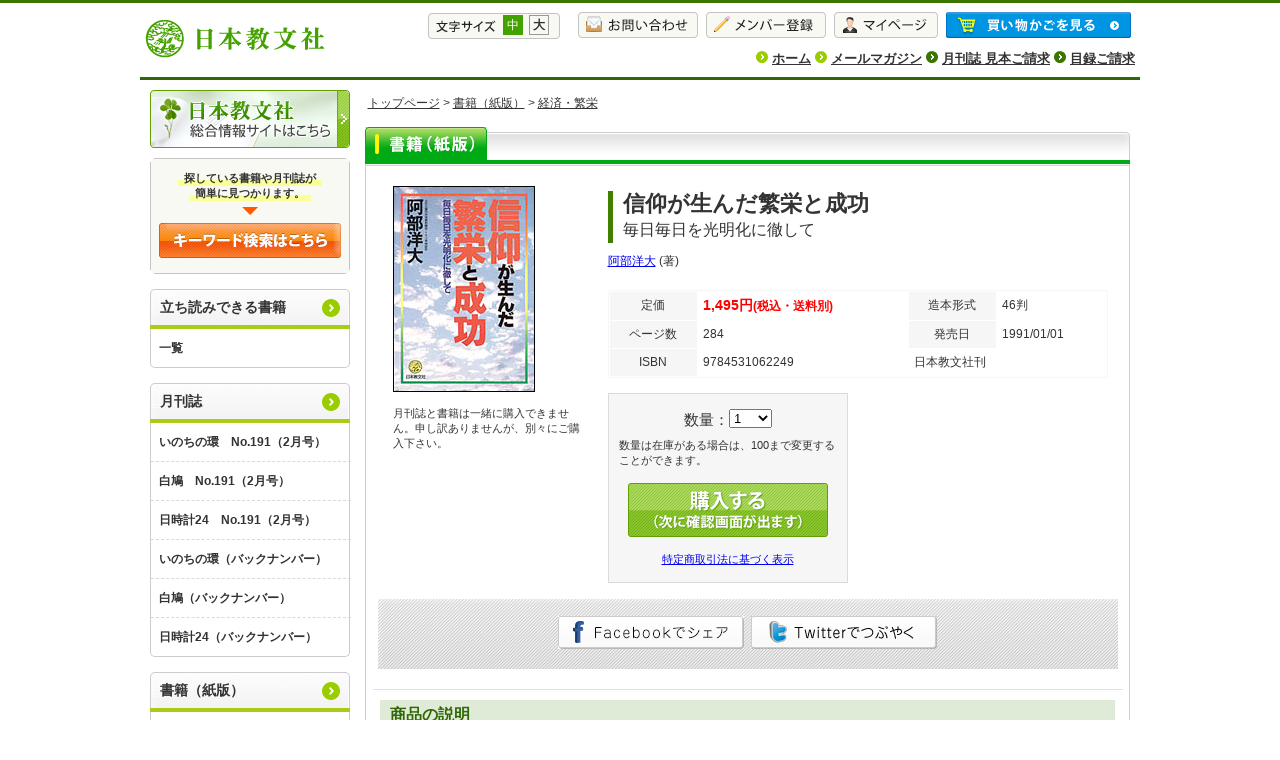

--- FILE ---
content_type: text/html; charset=UTF-8
request_url: https://www.kyobunsha.co.jp/product/9784531062249/book.html
body_size: 35770
content:
<!DOCTYPE html PUBLIC "-//W3C//DTD XHTML 1.0 Transitional//EN" "http://www.w3.org/TR/xhtml1/DTD/xhtml1-transitional.dtd">
<html xmlns="http://www.w3.org/1999/xhtml">
<head prefix="og: http://ogp.me/ns# fb: http://ogp.me/ns/fb# article: http://ogp.me/ns/article#">
<meta http-equiv="Content-Type" content="text/html; charset=utf-8" />
<meta name="description" content="" />
<meta name="keywords" content="" />
<title>信仰が生んだ繁栄と成功 - 毎日毎日を光明化に徹して - 阿部洋大 - 書籍（紙版）| 日本教文社</title>
<link href="/css/default.css" rel="stylesheet" type="text/css" />
<link href="/css/jquery.bxslider.css" rel="stylesheet" type="text/css" />
<link rel="alternate stylesheet" type="text/css" href="/css/font_m.css" title="font_m" /><!--中-->
<link rel="alternate stylesheet" type="text/css" href="/css/font_l.css" title="font_l" /><!--大-->
<script type="text/javascript" src="/js/styleswitcher.js"></script>
<script src="/js/jquery.min.js"></script>
<link rel="stylesheet" href="http://ajax.googleapis.com/ajax/libs/jqueryui/1.10.4/themes/smoothness/jquery-ui.css" />
<script src="http://ajax.googleapis.com/ajax/libs/jqueryui/1.10.4/jquery-ui.min.js"></script>
<script src="/js/jquery.bxslider.min.js"></script>

<script type="text/javascript">
function hiddenText(iid,value,classname)
{
   document.getElementById(iid).value=value;
   document.getElementById(iid).className=classname;
}
</script>
<style type="text/css">
#bootk_top_btn #detail_tbtn3{background-position:0 -33px;}</style>

<meta property="og:type" content="website" />
<meta property="og:title" content="信仰が生んだ繁栄と成功 毎日毎日を光明化に徹して" />
<meta property="og:description" content="" />
<meta property="og:url" content="http://www.kyobunsha.co.jp/product/9784531062249/book.html" />
<meta property="og:site_name" content="日本教文社" /> 
<meta property="og:image" content="http://www.kyobunsha.co.jp/images/goods//uploads/books/9784531062249.jpg" />

<!-- Google tag (gtag.js) -->
<script async src="https://www.googletagmanager.com/gtag/js?id=G-SKKTR0RMD8
"></script>
<script>
  window.dataLayer = window.dataLayer || [];
  function gtag(){dataLayer.push(arguments);}
  gtag('js', new Date());

  gtag('config', 'G-SKKTR0RMD8');
</script>

<!-- Facebook Pixel Code -->
<script>
!function(f,b,e,v,n,t,s){if(f.fbq)return;n=f.fbq=function(){n.callMethod?n.callMethod.apply(n,arguments):n.queue.push(arguments)};if(!f._fbq)f._fbq=n;n.push=n;n.loaded=!0;n.version='2.0';n.queue=[];t=b.createElement(e);t.async=!0;t.src=v;s=b.getElementsByTagName(e)[0];s.parentNode.insertBefore(t,s)}(window,document,'script','https://connect.facebook.net/en_US/fbevents.js');
fbq('init', '1609081919413344');
fbq('track', "PageView");
</script>
<noscript><img height="1" width="1" style="display:none" src="https://www.facebook.com/tr?id=1609081919413344&ev=PageView&noscript=1"/></noscript>
<!-- End Facebook Pixel Code -->

</head>

<body>
<a name="top"></a>

<!--head-->
<div id="header_con">
<div id="header">
<div class="toplogo"><a href="/"><img src="/img/top_logo.gif" alt="日本教文社" /></a></div><h1><!--多くの人に読まれ続けている<br />生長の家創始者--></h1>
<div class="top_btn_box">
<table border="0" cellspacing="0" cellpadding="4">
<tr>
<td class="txtsize" width="132"><div class="txtsize_mid"><a href="javascript:void(0);" onclick="setActiveStyleSheet('font_m'); return false;">中</a></div><div class="txtsize_big"><a href="javascript:void(0);" onclick="setActiveStyleSheet('font_l'); return false;">大</a></div></td>
<td><a href="/inquiry.html"><img src="/img/top_btn_inquiry.gif" alt="お問い合わせ" /></a></td>
<td><a href="/customer/create/member/1.html"><img src="/img/top_btn_member.gif" alt="メンバー登録" /></a></td>
<td><a href="/login.html"><img src="/img/top_btn_mypage.gif" alt="マイページ" /></a></td>
<td><a href="/cart.html"><img src="/img/top_btn_cart.gif" alt="買い物かごを見る" /></a></td>
</tr>
</table>
<div class="top_navi"><img src="/img/arrow1.gif" alt="ホーム" /> <a href="/">ホーム</a>
<img src="/img/arrow1.gif" alt="メールマガジン" /> <a href="https://www.kyobunsha.jp/nikkun_haisin/" target="_blank">メールマガジン</a>
<img src="/img/arrow2.gif" alt="月刊誌 見本ご請求" /> <a href="https://forms.gle/Tmfx9v2PMfAx5LrPA" target="_blank">月刊誌 見本ご請求</a>
<img src="/img/arrow2.gif" alt="目録ご請求" /> <a href="/mokuroku/form.html">目録ご請求</a></div>
</div>
</div>
<div class="clear"></div>
</div>
<!--/head-->

<!--maincontianer-->
<div id="maincontainer">

<!--left space-->
<div class="leftspace">
<div class="banner1"><a href="https://www.kyobunsha.jp/" target="_blank"><img src="/img/link_to_corprate.gif" alt="日本教文社 | 総合情報サイトはこちら" /></a></div>

<!--search-->
<div class="search">
  <div class="bgm">
    <div class="searchbox">
      <h3><span class="line-1">探している書籍や月刊誌が</span><span class="line-2">簡単に見つかります。</span></h3>
      <div align="center"><a href="/search.html"><img src="/img/kw_search_btn.gif" alt="キーワード検索はこちら" /></a></div>
    </div>
    <!-- <div class="searchbox">
      <h3><span class="line-1">小社のサイト全体を検索できます。</span></h3>
      <div id="google_search">
        <script>
         (function() {
           var cx = '012259471599366733500:r4c0ovbbdte';
           var gcse = document.createElement('script');
           gcse.type = 'text/javascript';
           gcse.async = true;
           gcse.src = (document.location.protocol == 'https:' ? 'https:' :
        'http:') +
               '//cse.google.com/cse.js?cx=' + cx;
           var s = document.getElementsByTagName('script')[0];
           s.parentNode.insertBefore(gcse, s);
         })();
        </script>
        <gcse:search></gcse:search>
      </div>
    </div> -->
  </div>
</div>

<!-- <div class="cashless">
  <a href="/news/index/newsid/160.html" class="cashless_link">
    <img src="/img/cashless_pc.jpg" alt="キャッシュレスでお支払いのお客様に5%還元" class="cashless_bnr">
    <p class="cashless_txt">還元対象となる決済手段に関する注意事項</p>
  </a>
</div> -->

<!-- <div>
  <form name="form1" id="form1" method="get" action="/search.html">
    <table border="0" cellspacing="0" cellpadding="3" class="search_con">
      <tr><td><input id="text" name="word" type="text" class="displayimg" onfocus="hiddenText(this.id,'','displayimg_non')" onblur="displayText(this.id,'','displayimg')" value="" /></td>
  <td><input type="image" name="sa" src="/img/search_btn.gif" value="" /></td></tr>
    </table>
  </form>
</div> -->

<!--/search-->

<!-- <div style="margin: 10px 0;"><a href="/search.html">キーワード検索はこちら</a></div> -->

<!--category menu-->
<div class="category_con">
  <div class="ctg_ttl_1"><a href="/category/100/1/1.html">立ち読みできる書籍</a></div>
  <div class="ctg_bdy">
    <ul class="mega mega-menu">
      <li><a href="/category/100/1/1.html">一覧</a></li>
    </ul>
  </div>
</div>

<div class="category_con">
  <div class="ctg_ttl_1"><a href="/category/1/1/1.html">月刊誌</a></div>
  <div class="ctg_bdy">
    <ul class="mega mega-menu">
<li><a href="/product/inochinowa/">いのちの環　No.191（2月号）</a></li>
<li><a href="/product/shirohato/">白鳩　No.191（2月号）</a></li>
<li><a href="/product/hidokei/">日時計24　No.191（2月号）</a></li>
      <li><a href="/category/4/1/1.html">いのちの環（バックナンバー）</a></li>
      <li><a href="/category/5/1/1.html">白鳩（バックナンバー）</a></li>
      <li><a href="/category/6/1/1.html">日時計24（バックナンバー）</a></li>
    </ul>
  </div>
</div>

<div class="category_con">
  <div class="ctg_ttl_1"><a href="/category/2/1/1.html">書籍（紙版）</a></div>
  <div class="ctg_bdy">
    <ul class="mega mega-menu">
      <li><a href="/category/16/1/1.html">生長の家について</a>
        <ul>
          <li><a href="/category/77/1/1.html">はじめての人へ</a></li>
          <li><a href="/category/78/1/1.html">生長の家の歴史</a></li>
          <li><a href="/category/79/1/1.html">神示</a></li>          
          <li><a href="/category/17/1/1.html">シリーズ　生命の實相</a></li>
          <li><a href="/category/18/1/1.html">シリーズ　新版 真理</a></li>
          <li><a href="/category/19/1/1.html">シリーズ　新選谷口雅春選集</a></li>
          <li><a href="/category/20/1/1.html">シリーズ　新選谷口雅春法話集</a></li>
          <li><a href="/category/21/1/1.html">シリーズ　谷口雅春著作集</a></li>
          <li><a href="/category/22/1/1.html">シリーズ　谷口清超ヒューマン・ブックス</a></li>
          <li><a href="/category/23/1/1.html">シリーズ　谷口清超新書文集</a></li>
          <li><a href="/category/99/1/1.html">シリーズ　人生の扉を開く</a></li>
          <li><a href="/category/71/1/1.html">谷口雅春（生長の家創始者）</a></li>
          <li><a href="/category/72/1/1.html">谷口輝子（生長の家創始者夫人）</a></li>
          <li><a href="/category/73/1/1.html">谷口清超（生長の家前総裁）</a></li>
          <li><a href="/category/74/1/1.html">谷口恵美子（生長の家前総裁夫人）</a></li>
          <li><a href="/category/75/1/1.html">谷口雅宣（生長の家総裁）</a></li>
          <li><a href="/category/76/1/1.html">谷口純子（生長の家総裁夫人）</a></li>
        </ul>
      </li>
      <li><a href="/category/24/1/1.html">環境・平和</a>
        <ul>
          <li><a href="/category/96/1/1.html">“新しい文明”を築くために</a></li>
          <li><a href="/category/25/1/1.html">シリーズ　いのちと環境ライブラリ</a></li>
        </ul>
      </li>
      <li><a href="/category/56/1/1.html">社会問題</a></li>
      <li><a href="/category/44/1/1.html">真理探求</a>
        <ul>
          <li><a href="/category/80/1/1.html">仏典・聖書等解釈</a></li>
          <li><a href="/category/84/1/1.html">正法眼蔵を読む</a></li>
        </ul>
      </li>
      <li><a href="/category/45/1/1.html">生き方（一般）</a>
        <ul>
          <li><a href="/category/82/1/1.html">365章ラインナップ</a></li>
          <li><a href="/category/86/1/1.html">日時計主義の生き方</a></li>
          <li><a href="/category/87/1/1.html">自然に学ぶ生き方</a></li>
          <li><a href="/category/81/1/1.html">こころの持ち方</a></li>
          <li><a href="/category/85/1/1.html">コトバの力</a></li>
          <li><a href="/category/88/1/1.html">笑いの力</a></li>
          <li><a href="/category/95/1/1.html">感謝のすばらしさ</a></li>
          <li><a href="/category/89/1/1.html">先祖供養</a></li>
          <li><a href="/category/90/1/1.html">人間関係</a></li>
          <li><a href="/category/91/1/1.html">自己信頼</a></li>
          <li><a href="/category/94/1/1.html">Q&A</a></li>
          <li><a href="/category/66/1/1.html">気楽なさとり方ラインナップ</a></li>
        </ul>
      </li>
      <li><a href="/category/46/1/1.html">生き方（女性）</a></li>
      <li><a href="/category/47/1/1.html">生き方（青年）</a></li>
      <li><a href="/category/48/1/1.html">経済・繁栄</a></li>
      <li><a href="/category/49/1/1.html">健康・治病</a>
        <ul>
          <li><a href="/category/67/1/1.html">がん治癒</a></li>
          <li><a href="/category/68/1/1.html">神経症は治る</a></li>
        </ul>
      </li>
      <li><a href="/category/50/1/1.html">教育・育児</a></li>
      <li><a href="/category/51/1/1.html">信仰（一般）</a>
        <ul>
          <li><a href="/category/92/1/1.html">すべての教えは一つ</a></li>
          <li><a href="/category/93/1/1.html">自伝・評伝</a></li>
        </ul>
      </li>
      <li><a href="/category/52/1/1.html">信仰（体験）</a></li>
      <li><a href="/category/53/1/1.html">聖経・讃歌・聖歌など</a></li>
      <li><a href="/category/26/1/1.html">歴史・文化</a>
        <ul>
          <li><a href="/category/27/1/1.html">シリーズ　日本語ライブラリー</a></li>
          <li><a href="/category/28/1/1.html">シリーズ　教文選書</a></li>
        </ul>
      </li>
      <li><a href="/category/54/1/1.html">心理学</a>
        <ul>
          <li><a href="/category/63/1/1.html">フロイド選集</a></li>
        </ul>
      </li>
      <li><a href="/category/57/1/1.html">哲学</a></li>
      <li><a href="/category/55/1/1.html">未知の領域</a>
        <ul>
          <li><a href="/category/69/1/1.html">死後のいのち</a></li>
          <li><a href="/category/70/1/1.html">フィンドホーン関係</a></li>
        </ul>
      </li>
      <li><a href="/category/42/1/1.html">こどものために</a>
        <ul>
          <li><a href="/category/83/1/1.html">シリーズ　谷口雅春童話集</a></li>       
          <li><a href="/category/43/1/1.html">シリーズ　谷口清超童話コミック</a></li>
        </ul>
      </li>
      <li><a href="/category/58/1/1.html">小説・エッセイなど</a>
        <ul>
          <li><a href="/category/62/1/1.html">エマソン選集</a></li>
        </ul>
      </li>
      <li><a href="/category/59/1/1.html">芸術</a></li>
      <li><a href="/category/29/1/1.html">シリーズ</a>
        <ul>
          <li><a href="/category/30/1/1.html">生命の實相</a></li>
          <li><a href="/category/31/1/1.html">新版 真理</a></li>
          <li><a href="/category/32/1/1.html">新選谷口雅春選集</a></li>
          <li><a href="/category/33/1/1.html">新選谷口雅春法話集</a></li>
          <li><a href="/category/34/1/1.html">谷口雅春著作集</a></li>
          <li><a href="/category/35/1/1.html">谷口雅春童話集</a></li>
          <li><a href="/category/36/1/1.html">谷口清超ヒューマン・ブックス</a></li>
          <li><a href="/category/37/1/1.html">谷口清超新書文集</a></li>
          <li><a href="/category/98/1/1.html">人生の扉を開く</a></li>
          <li><a href="/category/38/1/1.html">谷口清超童話コミック</a></li>
          <li><a href="/category/96/1/1.html">“新しい文明”を築くために</a></li>
          <li><a href="/category/39/1/1.html">いのちと環境ライブラリー</a></li>
          <li><a href="/category/40/1/1.html">日本語ライブラリー</a></li>
          <li><a href="/category/41/1/1.html">教文選書</a></li>
          <li><a href="/category/64/1/1.html">エマソン選集</a></li>
          <li><a href="/category/65/1/1.html">フロイド選集</a></li>
        </ul>
      </li>
    </ul>
  </div>
</div>

<div class="category_con">
  <div class="ctg_ttl_1"><a href="/category/8/1/1.html">オンデマンド版書籍</a></div>
  <div class="ctg_bdy">
    <ul class="mega mega-menu">
      <li><a href="/category/10/1/1.html">シリーズ</a>
        <ul>
          <li><a href="/category/11/1/1.html">エマソン選集</a></li>
          <li><a href="/category/12/1/1.html">W・ジェイムズ著作集</a></li>
          <li><a href="/category/13/1/1.html">カーライル選集</a></li>
          <li><a href="/category/14/1/1.html">フロイド選集</a></li>
          <li><a href="/category/15/1/1.html">ユング著作集</a></li>
        </ul>
      </li>
    </ul>
  </div>
</div>

<div class="category_con">
  <div class="ctg_ttl_1"><a href="/category/9/1/1.html">日訓・カレンダー・日記</a></div>
  <div class="ctg_bdy">
    <ul class="mega mega-menu">
      <li><a href="/category/60/1/1.html">日訓</a></li>
      <li><a href="/category/61/1/1.html">カレンダー</a></li>
      <li><a href="/category/97/1/1.html">日記</a></li>
    </ul>
  </div>
</div>

<div class="category_con">
  <div class="ctg_ttl_1"><a href="/category/7/1/1.html">電子版書籍</a></div>
  <div class="ctg_bdy">
    <ul class="mega mega-menu">
      <li><a href="/category/7/1/1.html">ラインナップ</a></li>
    </ul>
  </div>
</div>


<div class="category_con">

  <span id="ss_gmo_img_wrapper_130-66_image_ja">
  <a href="https://jp.globalsign.com/" target="_blank" rel="nofollow">
  <img alt="SSL　GMOグローバルサインのサイトシール" border="0" id="ss_img" src="//seal.globalsign.com/SiteSeal/images/gs_noscript_130-66_ja.gif">
  </a>
  </span>
  <script type="text/javascript" src="//seal.globalsign.com/SiteSeal/gmogs_image_130-66_ja.js" defer="defer"></script>

</div>


<script type="text/javascript" src="/js/jquery.hoverIntent.minified.js"></script>
<script type="text/javascript" src="/js/jquery.dcverticalmegamenu.1.3.js"></script>
<script type="text/javascript">
$(document).ready(function(){
  $('.mega').dcVerticalMegaMenu({
    rowItems: '1',
    speed: 'fast',
    effect: 'slide',
    direction: 'right'
  });
});
</script>
<!--/category menu-->

<!--banner-->
<!--
<div class="banner"><a href="http://www.kyobunsha.jp/" target="_blank"><img src="/img/bnr.jpg" alt="書籍"></a></div>
-->
<!--/banner-->
</div>
<!--/left space-->


<!--right space-->
<div class="rightspace">
<div class="pang"><a href="/">トップページ</a>
 > <a href="/category/2/1/1.html">書籍（紙版）</a>
 > <a href="/category/48/1/1.html">経済・繁栄</a>
<!--  > <span class="fb">信仰が生んだ繁栄と成功</span> --></div>

<!--book detail-->
<div id="book_detail">

<!--top_btn-->
<div id="bd1_page">
<div id="bootk_top_btn">
<style type="text/css">
<!--
.align-left { float:left; display: inline;}
.align-right { float:right; display: inline;}
#bootk_top_btn #detail_book_tbtn1 {background-position:0 -33px;}
-->
</style>
<ul>
<li class="active_tab_on"><a href="/product/9784531062249/book.html" id="detail_book_tbtn1" ><span class="alt">書籍（紙版）</span></a></li>
</ul>
<div class="ctgy_ttl_shadow"></div>
</div>
</div>
<!--/top_btn-->

<!--bd_maincon-->
<div id="bd_maincon">

<form action="/cart/add.html" method="post" name="goods_form" id="goods_form">
<!--book introduce-->
<div class="bd_box1">
<div class="detail_bookimg_export">
<img src="/images/goods//uploads/books/9784531062249.jpg" alt="信仰が生んだ繁栄と成功" />
<br /><br />
<span class="mini_font_more">月刊誌と書籍は一緒に購入できません。申し訳ありませんが、別々にご購入下さい。</span>
</div>

<div class="detail_booktxt">
<div class="bd_booktitle2">
信仰が生んだ繁栄と成功<br />
<span class="subttl">毎日毎日を光明化に徹して</span>
</div>


<div class="author">
    <a href="/author/904.html" class="greenft">阿部洋大</a>
    <span>(著)</span>        
        
        
        
        
    </div>

<table border="0" cellspacing="1" cellpadding="5" class="bdtbl1">
<tr><th>定価</th><td class="bd_price">1,495円<span class="mini_font">(税込・送料別)</span></td>
<th>造本形式</th><td>46判</td></tr>
<tr><th>ページ数</th><td>284</td><th>発売日</th><td>1991/01/01</td></tr>
<tr><th>ISBN</th><td>9784531062249</td><td colspan="2">日本教文社刊</td></tr></table>

<table border="0" class="twin_table_left" cellspacing="0" cellpadding="10" style="margin-bottom:15px;">
<tr>
<td class="position pt15">
数量：<select class="count" name="amount_i" ><option value="1"> 1 </option><option value="2"> 2 </option><option value="3"> 3 </option><option value="4"> 4 </option><option value="5"> 5 </option><option value="6"> 6 </option><option value="7"> 7 </option><option value="8"> 8 </option><option value="9"> 9 </option><option value="10"> 10 </option><option value="11"> 11 </option><option value="12"> 12 </option><option value="13"> 13 </option><option value="14"> 14 </option><option value="15"> 15 </option><option value="16"> 16 </option><option value="17"> 17 </option><option value="18"> 18 </option><option value="19"> 19 </option><option value="20"> 20 </option><option value="21"> 21 </option><option value="22"> 22 </option><option value="23"> 23 </option><option value="24"> 24 </option><option value="25"> 25 </option><option value="26"> 26 </option><option value="27"> 27 </option><option value="28"> 28 </option><option value="29"> 29 </option><option value="30"> 30 </option><option value="31"> 31 </option><option value="32"> 32 </option><option value="33"> 33 </option><option value="34"> 34 </option><option value="35"> 35 </option><option value="36"> 36 </option><option value="37"> 37 </option><option value="38"> 38 </option><option value="39"> 39 </option><option value="40"> 40 </option><option value="41"> 41 </option><option value="42"> 42 </option><option value="43"> 43 </option><option value="44"> 44 </option><option value="45"> 45 </option><option value="46"> 46 </option><option value="47"> 47 </option><option value="48"> 48 </option><option value="49"> 49 </option><option value="50"> 50 </option><option value="51"> 51 </option><option value="52"> 52 </option><option value="53"> 53 </option><option value="54"> 54 </option><option value="55"> 55 </option><option value="56"> 56 </option><option value="57"> 57 </option><option value="58"> 58 </option><option value="59"> 59 </option><option value="60"> 60 </option><option value="61"> 61 </option><option value="62"> 62 </option><option value="63"> 63 </option><option value="64"> 64 </option><option value="65"> 65 </option><option value="66"> 66 </option><option value="67"> 67 </option><option value="68"> 68 </option><option value="69"> 69 </option><option value="70"> 70 </option><option value="71"> 71 </option><option value="72"> 72 </option><option value="73"> 73 </option><option value="74"> 74 </option><option value="75"> 75 </option><option value="76"> 76 </option><option value="77"> 77 </option><option value="78"> 78 </option><option value="79"> 79 </option><option value="80"> 80 </option><option value="81"> 81 </option><option value="82"> 82 </option><option value="83"> 83 </option><option value="84"> 84 </option><option value="85"> 85 </option><option value="86"> 86 </option><option value="87"> 87 </option><option value="88"> 88 </option><option value="89"> 89 </option><option value="90"> 90 </option><option value="91"> 91 </option><option value="92"> 92 </option><option value="93"> 93 </option><option value="94"> 94 </option><option value="95"> 95 </option><option value="96"> 96 </option><option value="97"> 97 </option><option value="98"> 98 </option><option value="99"> 99 </option><option value="100"> 100 </option></select>
</td>
</tr>
<tr>
<td class="hosoku">
数量は在庫がある場合は、100まで変更することができます。</td>
</tr>
<tr>
<td class="btn"><input type="image" src="/img/detail_purchase_cart.gif" value="購入する"  /></td>
</tr>
<tr>
<td class="tokutei"><a href="/html/regulation.html">特定商取引法に基づく表示</a></td>
</tr>
</table>
</div>
<div class="clear"></div>

<input type="hidden" name="master_code" value="9784531062249" />
<input type="hidden" name="pd[count]" value="1" />
<input type="hidden" name="path" value="Array" />
<input type="hidden" name="goods_id" value="792" />


<div class="detail_btn_bg">
<a href="http://www.facebook.com/share.php?u=https://www.kyobunsha.co.jp/product/9784531062249/book.html" onclick="window.open(this.href, 'FBwindow', 'width=650, height=450, menubar=no, toolbar=no, scrollbars=yes'); return false;"><img src="/img/detail_facebook.gif" alt="facebookでシェア" /></a>
<a href="http://twitter.com/home?status=%E4%BF%A1%E4%BB%B0%E3%81%8C%E7%94%9F%E3%82%93%E3%81%A0%E7%B9%81%E6%A0%84%E3%81%A8%E6%88%90%E5%8A%9F»https://www.kyobunsha.co.jp/product/9784531062249/book.html" target="_blank"><img src="/img/detail_twitter2.gif" alt="Twitterでつぶやく" /></a>
</div>

<div class="clear"></div>
</div>
<!--/book introduce-->
</form>

<!--book exp-->
<div class="bd_box1">
<div class="bd_box1title">商品の説明</div>
<div class="bd_box1txt">
<p class="catchcopy"></p>
<p class="exptxt">繁栄は無限、成功も心のまま。栄える原理を実社会で展開し、巨大企業日立の重役として、又、東証一部上場企業トキコの社長として、同社を大躍進させた著者が綴る繁栄と成功の鍵。 </p>
</div>
</div>
<!--/book exp-->



<!--book list-->
<div class="bd_box1 clearfix">
<div class="bd_box1title">商品の目次</div>
<div class="bd_box1txt">
<p class="exptxt">第１章　私が学んだ生長の家の栄える原理<br />
　さわやかに経営しよう<br />
　新入社員諸君に贈る<br />
　人生のバランスシート<br />
　日立精神の伝承<br />
　21世紀をリードする心の経営<br />
第２章　私の歩んだ道<br />
　私を育んでくれた人々<br />
　父母の思い出<br />
　梶井剛氏のこと<br />
　日立入社<br />
　〔ほか〕<br />
第３章　一流経営者との交流を通して確認した栄える原理<br />
　松下幸之助氏との対談<br />
　村野賢哉氏との対談<br />
　久米豊氏との対談<br />
　櫻田武氏との対談<br />
　越後正一氏との対談<br />
　三澤千代治氏との対談<br />
　稲生平八さんを偲んで</p>
</div>
</div>
<!--/book list-->

<!--book profile-->
<div class="bd_box1 clearfix">
<div class="bd_box1title">著者プロフィール</div>
<div class="author_wrap">
    <table>
        <tr>
                        <td class="profile"><span><a href="/author/904.html">阿部洋大</a></span>
    大正３年東京府生まれ。昭和13年東京帝国大学法学部卒、日立製作所に入社。兵役（陸軍中尉）を経て、日立本社通信機部、戸塚工場、本社資材部、名古屋営業所長、本社電子事業本部副本部長を歴任。昭和47年日立製作所常務取締役に就任。昭和48年トキコ（株）専務に転出。昭和55年社長、59年会長に就任。昭和26年より自宅で誌友会を始め、49年神奈川県栄える会会頭、54年東京第一栄える会会頭として活躍。 57年布教功労賞、61年東日本光輪百人賞を受賞。63年栄える会名誉会長。平成元年二重光輪賞を受賞。</td>
        </tr>
    </table>
</div>
</div>
<!--/book profile-->

<!--関連商品-->
<!--/関連商品-->

<!--関連カテゴリ-->
<!--/関連カテゴリ-->

<!--book review-->
<!--/book review-->

<!--write review-->
<div class="bd_box1">
<div class="bd_box1title_review">本書の感想をお送りください（<span class="fred">*</span>は必須）</div>
<div class="bd_box1txt">

<form action="/review/confirm.html" method="post">
<div class="reviewwrite">

<table border="0" cellspacing="1" cellpadding="5" class="rvtbl">
<tr>
<th>ニックネーム<span class="fred">*</span></th><td><input type="text" id="nick_name_txt" name="nick_name_txt" value="" class="reviewtxtarea1"><span id="nick_name_txt_error" class="error_m"></span></td>
<th>ご職業（任意）</th><td><input type="text" name="memo1_txt" value="" class="reviewtxtarea1"></td>
</tr>
<tr>
<th>タイトル（任意）<span class="comment">（見出しになります）</span></th><td><input type="text" name="title_txt" value="" class="reviewtxtarea1"></td>
<th>おすすめ度<span class="fred">*</span></th>
  <td><table>
  <tr>
    <td><input type="radio" name="rank_i" value="1" > 1  
  <input type="radio" name="rank_i" value="2" > 2  
  <input type="radio" name="rank_i" value="3" checked> 3  
  <input type="radio" name="rank_i" value="4" > 4  
  <input type="radio" name="rank_i" value="5" > 5<br>
  <span class="rank_left">←良くない</span><span class="rank_right">良い→</span></td>
  </tr>
  </table></td>
</tr>
<tr><th>ご感想<span class="fred">*</span></th><td colspan="3"><textarea id="review_txt" name="review_txt" rows="5" class="f12 reviewtxtarea2"></textarea><span id="review_txt_error" class="error_m"></span></td></tr>
</table>
<table border="0" cellspacing="1" cellpadding="5" class="rvtbl" bgcolor="#dfead7">
<tr><td>※ご投稿いただいたご感想はニックネームで、当社運営サイトや出版物に掲載させていただくこともありますので、ご了承のもとご投稿くださいますようお願い申し上げます。<br>
<a href="/html/privacy.html" target="_blank" class="greenft">「日本教文社の個人情報の取り扱いについて」</a>をご確認の上、よろしければ「同意する」をチェックして送信してください。</td></tr>
</table>

</div>
</div>

<div style="text-align: center;">
<input type="checkbox" id="check" style="font-size: 16px;" />
<label for="check" style="font-size: 16px;">同意する</label>
</div>

<p class="btn"><input type="button" value="" class="review" id="doui" onclick="input_check(this);"></p>

</div>
<input type="hidden" name="goods_id_i" value="792" />
</form>

<script>
$(function() {
  $('#doui').attr('disabled', 'disabled');

  $('#check').click(function() {
    if ($(this).prop('checked') == false) {
      $('#doui').attr('disabled', 'disabled');
    } else {
      $('#doui').removeAttr('disabled');
    }
  });
});
</script>
<!--/write review-->

</div>
<!--/bd_maincon-->

<div class="clear"></div>
<div class="bd_maincon_btm"></div>

</div>
<!--/book detail-->

<div class="linktotop"><a href="#top"><img src="/img/link_page_top.gif" alt="ページのトップへ" /></a></div>











<!-- レビュー必須チェック -->
<script type="text/javascript">
    // 入力内容チェックのための関数
    function input_check(e){
    var result = true;
 
    // エラー用装飾のためのクラスリセット
    $('#nick_name_txt').removeClass("inp_error");
    $('#review_txt').removeClass("inp_error");
 
    // 入力エラー文をリセット
    $("#nick_name_txt_error").empty();
    $("#review_txt_error").empty();
 
    // 入力内容セット
    var nick_name_txt   = $("#nick_name_txt").val();
    var review_txt  = $("#review_txt").val();
 
    // 入力内容チェック
 
    // お名前
    if(nick_name_txt == ""){
        $("#nick_name_txt_error").html("ニックネームは必須です。");
        $("#nick_name_txt").addClass("inp_error");
        result = false;
    }
    // お問い合わせ内容
    if(review_txt == ""){
        $("#review_txt_error").html("ご感想は必須です。");
        $("#review_txt").addClass("inp_error");
        result = false;
    }
    if(result) {
      e.form.submit();
      return true;
    } else {
      return false;
    }
}
</script>


<style>
span.error_m {
    font-size: 12px;
    font-weight: normal;
    color: #FF4040;
    display: block;
    margin: 0;
}
</style>
</div>
<!--/right space-->
<div class="clear"></div>
</div>
<!--/maincontianer-->

<!--bottom-->
<div id="bottom_container">
  <div class="btm_link_con">
    <div class="btm_link">
      <div class="bt_link1">
        <p class="fb">月刊誌から探す</p>
        <a href="/product/inochinowa/">いのちの環　No.191（2月号）</a>　|
        <a href="/product/shirohato/">白鳩　No.191（2月号）</a>　|
        <a href="/product/hidokei/">日時計24　No.191（2月号）</a>　|
        <a href="/category/4/1/1.html">いのちの環　バックナンバー</a>　|
        <a href="/category/5/1/1.html">白鳩　バックナンバー</a>　|
        <a href="/category/6/1/1.html">日時計24　バックナンバー</a>
      </div>
      <div class="bt_link2">
        <p class="fb">書籍から探す</p>
        <a href="/category/2/1/1.html">書籍（紙版）</a>　|
        <a href="/category/8/1/1.html">オンデマンド版書籍</a>　|
        <a href="/category/9/1/1.html">日訓・カレンダー</a>　|
        <a href="/category/7/1/1.html">電子版書籍</a>
      </div>
      <div class="clear"></div>
      <div class="bt_link3">
        <!-- <p class="fb">ジャンルから探す</p><a href="#">生命の實相</a>　|　<a href="#">生長の家について</a>　|　<a href="#">万教帰一の考え方</a>　|　<a href="#">実践法</a>　|　<a href="#">日時計主義の生き方</a>　|　<a href="#">明るい言葉の本</a>　|　<a href="#">ノーミートの食事</a>　|　<a href="#">いのちと環境ライブラリー</a>　|　<a href="#">環境問題</a>　|　<a href="#">生命論理</a> -->
      </div>
    </div>
  </div>

  <div class="btm_link_con2">
    <div class="btm_link2">
      <a href="/">ホーム</a>　|　
      <a href="/customer/create/member/1.html">新規サイト・メンバー登録</a>　|　
      <a href="http://www.kyobunsha.jp/melma/" target="_blank">メールマガジン</a>　|　
      <a href="/mokuroku/form.html">目録ご請求</a>　|　
      <!--<a href="/">ご利用方法</a>　|-->
      <a href="/inquiry.html">お問い合わせ</a>　|　
      <a href="/html/privacy.html">個人情報の取り扱いについて</a>　|　
      <!--<a href="http://www.kyobunsha.co.jp/shoten/jobishoten.html">取扱書店</a>　|-->
      <!--<a href="/">リンク集</a>　|-->
      <a href="/html/regulation.html">特定商取引法に基づく表示</a>　|　
      <!--<a href="/">書店様へ</a>-->
    </div>
  </div>

  <div class="btm_copy">Copyright 2015 NIPPON KYOBUNSHA CO. LTD. All rights reserved.</div>
</div>
<!--/bottom-->

<script type="text/javascript">
$(document).ready(function(){
    $('.bxslider').bxSlider({　　　
        auto: true,
    });
});
</script>

<!-- リマーケティング タグの Google コード -->
<!--
リマーケティング タグは、個人を特定できる情報と関連付けることも、デリケートなカテゴリに属するページに設置することも許可されません。タグの設定方法については、こちらのページをご覧ください。
http://google.com/ads/remarketingsetup
-->
<script type="text/javascript">
/* <![CDATA[ */
var google_conversion_id = 1060930316;
var google_custom_params = window.google_tag_params;
var google_remarketing_only = true;
/* ]]> */
</script>
<script type="text/javascript" src="//www.googleadservices.com/pagead/conversion.js">
</script>
<noscript>
<div style="display:inline;">
<img height="1" width="1" style="border-style:none;" alt="" src="//googleads.g.doubleclick.net/pagead/viewthroughconversion/1060930316/?value=0&guid=ON&script=0"/>
</div>
</noscript>


<script type="text/javascript">
var $zoho= $zoho || {salesiq:{values:{},ready:function(){}}};var d=document;s=d.createElement("script");s.type="text/javascript";
s.defer=true;s.src="https://salesiq.zoho.com/nipponkyobun/float.ls?embedname=nipponkyobun";
t=d.getElementsByTagName("script")[0];t.parentNode.insertBefore(s,t);
$zoho.salesiq.ready=function(embedinfo){$zoho.salesiq.floatbutton.visible("hide");}
</script>


</body>
</html>

--- FILE ---
content_type: text/css
request_url: https://www.kyobunsha.co.jp/css/default.css
body_size: 55414
content:
@charset "utf-8";
/* CSS Document */

/*---20160317追加---*/

.category_page_area { width: 100%; margin: 24px 0 0; position: relative;}
.cg_btn_box2 {
	position: absolute;
	right: 0;
}
.category_page_area ul li {
	margin: 0 8px 0 0;
	float: left;
}

.clearfix:after {
	content: "";
	height: 0;
	clear: both;
	display: block;
	overflow: hidden;
	visibility: hidden;
}

.clearfix {
	zoom: 1;
}

.ctgy_label { margin: 20px 0 0;}

#sort { margin: 10px 0;}

.cg_btn_box2{
	width: 335px;
	text-align: right;
	display: inline-block;
}
.cg_btn_box2 img{
	/*margin: 0 10px 0 0;*/
	float: right;
}

/*---20160317 END---*/

body{
margin:0;
padding:0px;
color:#333333;
font-size:12px;
font-family: "Hiragino Kaku Gothic Pro", "メイリオ", Meiryo, Osaka, "ＭＳ Ｐゴシック", "MS P Gothic", Geneva, Arial, Verdana, sans-serif;
}

.alt{
display:none;
}

a,a:link,a:visited {
text-decoration:underline;
}

a:hover{
text-decoration:none;
}
img{
border:0px;
margin:0px;
padding:0px;
}

ul{
margin:0;
padding:0;
list-style-type:none;
}

div, h1, h2, h3, h4, h5, p, dl, dt, dd, ul, ol, li, form, input{
margin:0px;
padding:0px;
}

.clear{
height:0px;
margin:0px;
padding:0px;
clear:both;
overflow:hidden;
}

.whitebg{
width:100%;
background:#FFF;
}

.fb{
font-weight:bold;
}

.f10{
font-size:10px;
}
.f11{
font-size:11px;
}
.f12{
font-size:12px;
}
.f13{
font-size:13px;
}
.f14{
font-size:14px;
}
.f16{
font-size:16px;
}
.f18{
font-size:18px;
}

.fred{
color:#F00;
}

.pang{
width:760px;
margin:5px auto 15px auto;
clear:both;
}

.pang a{
color:#333333;
}

/*header*/
#header_con{
width:100%;
height:77px;
margin-bottom:10px;
border-top:3px solid #3a7500;
clear:both;
}

#header_con #header{
width:990px;
height:74px;
margin:0 auto;
border-bottom:3px solid #306807;
padding:0 5px;
clear:both;
}

#header_con #header .toplogo{
width:198px;
margin:17px 0 0 0;
float:left;
}

#header_con #header h1{
font-size:11px;
color:#3a7500;
font-weight:normal;
line-height:120%;
margin-top:23px;
float:left;
}
#header_con #header .top_btn_box{
width:712px;
float:right;
margin-top: 5px;
}
#header_con #header .top_btn_box a img:hover{
filter:alpha(opacity=50);
-moz-opacity:0.5;
opacity:0.5;
}

#header_con #header .top_btn_box .txtsize{
width:55;
height:26px;
padding-left:77px;
background-image:url(../img/top_btn_fontsize.gif);
background-position:5px 5px;
background-repeat:no-repeat;
}

#header_con #header .top_btn_box .txtsize_mid a{
width:18px;
height:18px;
text-align:center;
line-height:18px;
font-size:12px;
margin:0 3px;
text-decoration:none;
color:#FFF;
background:#44a200;
border:1px solid #44a200;
float:left;
}

#header_con #header .top_btn_box .txtsize_big a{
width:18px;
height:18px;
text-align:center;
line-height:18px;
font-size:12px;
margin:0 3px;
text-decoration:none;
font-weight:bold;
color:#333;
border:1px solid #999;
float:left;
}

#header_con #header .top_btn_box .txtsize_big a:hover{
width:18px;
height:18px;
text-align:center;
line-height:18px;
font-size:12px; color:#FFF; background:#44a200;
float:left;
margin:0 3px;
}

#header_con #header .top_navi{
width:712px;
margin-top:8px;
font-size:13px;
text-align:right;
font-weight:bold;
clear:both;
}

#header_con #header .top_navi a{
color:#333;
}

#header_con #header .top_navi a:hover{
color:#555;
text-decoration:none;
}

/*/header*/

.linktotop{
width:760px;
padding-right:5px;
text-align:right;
margin-bottom:20px;
clear:both;
}

.linktotop a img:hover{
filter:alpha(opacity=50);
-moz-opacity:0.5;
opacity:0.5;
}

/*maincontainer*/
#maincontainer{
width:980px;
margin:0 auto;
}

#maincontainer .leftspace{
width:200px;
float:left;
}

#maincontainer .leftspace .banner1{
width:200px;
margin-bottom:10px;
clear:both;
}

#maincontainer .leftspace a img:hover{
filter:alpha(opacity=50);
-moz-opacity:0.5;
opacity:0.5;
}

#maincontainer .leftspace .login{
width:200px;
margin-bottom:10px;
clear:both;
}

#maincontainer .leftspace .login .bgt{
width:200px;
height:5px;
background:url(../img/login_bg_t.gif) no-repeat;
overflow:hidden;
clear:both;
}

#maincontainer .leftspace .login .bgm{
width:188px;
padding:5px;
background:#f9f9f4;
border-left:1px solid #c3c3c1;
border-right:1px solid #c3c3c1;
clear:both;
}

#maincontainer .leftspace .login .bgm .loginbox{
width:188px;
padding-bottom:5px;
border-bottom:1px solid #d3d3cc;
}

#maincontainer .leftspace .login .bgm .registbox{
width:188px;
padding-top:5px;
border-top:1px solid #fff;
}

#maincontainer .leftspace .login .bgm h2{
color:#f45125;
font-size:14px;
margin:0;
padding:0;
clear:both;
}

#maincontainer .leftspace .login .bgb{
width:200px;
height:5px;
background:url(../img/login_bg_b.gif) no-repeat;
overflow:hidden;
clear:both;
}

/* search */
#maincontainer .leftspace .search{
width:200px;
border:1px solid #c3c3c1;
border-radius: 6px;
margin-bottom:15px;
box-sizing: border-box;
}

#maincontainer .leftspace .search .bgm{
width:188px;
padding:0 5px;
background:#f9f9f4;
clear:both;
}

#maincontainer .leftspace .search .bgm .searchbox{
width:188px;
border-bottom:1px solid #d3d3cc;
padding: 12px 0;
}

#maincontainer .leftspace .search .bgm .searchbox:last-child{
width:188px;
padding-bottom:15px;
border-bottom:none;
}

#maincontainer .leftspace .search .bgm h3 {
position: relative;
font-size:11px;
text-align: center;
margin:0 0 22px 0;
padding:0;
clear:both;
}

#maincontainer .leftspace .search .bgm h3::after {
	position: absolute;
	left: 50%;
	bottom: -22px;
	content: '';
	width: 0;
	height: 0;
	border: 8px solid transparent;
	border-top: 8px solid #FF5A02;
	margin-left: -8px;
}

#maincontainer .leftspace .search .bgm h3 span.line-1 {
	background: linear-gradient(transparent 60%, #fbff97 60%);
	display: inline-block;
	padding: 0 6px;
}

#maincontainer .leftspace .search .bgm h3 span.line-2 {
	background: linear-gradient(transparent 60%, #fbff97 60%);
	display: inline-block;
	padding: 0 6px;
}

#maincontainer .leftspace .search .bgm #google_search {
	margin-bottom: 10px;
}

#maincontainer .leftspace .search .bgm #google_search .gsc-control-cse,
#maincontainer .leftspace .search .bgm #google_search .gsc-control-cse-ja {
	margin: 0;
	padding: 0;
}

#maincontainer .leftspace .search .bgm #google_search input.gsc-input  {
	width: calc(100% - 4px);
	height: 18px;
	line-height: 22px;
	margin-right: 4px;
}

#maincontainer .leftspace .search .bgm #google_search input.gsc-search-button {
	width: 54px;
	height: 22px;
	text-indent: -9999px;
	border: none;
	background: url(/img/search_btn.gif) no-repeat;
	cursor: pointer;
}

#maincontainer .leftspace .search_con{margin-bottom:10px;
clear:both;
}

#maincontainer .leftspace .search_con .displayimg{
width:130px;
height:16px;
font-size:12px;
filter:alpha(opacity=100);
-moz-opacity: 1;
opacity:1;
padding:3px 0 0 3px;
background-image:url(../img/search_form_bg.gif);
background-repeat:no-repeat;
background-position:3px 3px;
border:1px solid #bdbfb8;
}

#maincontainer .leftspace .search_con .displayimg_non{
width:130px;
height:16px;
font-size:12px;
filter:alpha(opacity=100);
-moz-opacity: 1;
opacity:1;
padding:3px 0 0 3px;
background:#fff;
border:1px solid #bdbfb8;
}

/*category menu*/
#maincontainer .leftspace .category_con {
width: 200px;
margin-bottom: 15px;
clear: both;
}

#maincontainer .leftspace .category_con a {
	text-decoration: none;
}

#maincontainer .leftspace .category_con .ctg_ttl_1 {
	position: relative;
	width: 200px;
	background: url(../img/left_menu_top1.gif) no-repeat;
}

#maincontainer .leftspace .category_con .ctg_ttl_2 {
	position: relative;
	width: 200px;
	background: url(../img/left_menu_top2.gif) no-repeat;
}

#maincontainer .leftspace .category_con .ctg_ttl_1 a,
#maincontainer .leftspace .category_con .ctg_ttl_2 a {
	color: #333;
	font-size:14px;
	font-weight:bold;
	width:200px;
	height:40px;
	display: block;
	padding: 10px;
	box-sizing: border-box;
}

#maincontainer .leftspace .category_con .ctg_ttl_1 a:hover,
#maincontainer .leftspace .category_con .ctg_ttl_2 a:hover {
	color: #ff5a00;
}

#maincontainer .leftspace .category_con .ctg_bdy {
	width:200px;
	border-left:1px solid #cdcbce;
	border-right:1px solid #cdcbce;
	border-bottom:1px solid #cdcbce;
	border-radius: 0 0 5px 5px;
	box-sizing: border-box;
}

#maincontainer .leftspace .category_con .ctg_bdy ul {
margin:0;
padding:0;
}

#maincontainer .leftspace .category_con .ctg_bdy li {
	width:200px;
	line-height:18px;
	border-bottom:1px dashed #d9d9d9;
	clear:both;
	box-sizing: border-box;
}

#maincontainer .leftspace .category_con .ctg_bdy li:last-child {
	border-bottom: none;
}

#maincontainer .leftspace .category_con .ctg_bdy li a {
	color: #333;
	font-size: 12px;
	width: 200px;
	padding: 10px 8px;
	display: block;
	box-sizing: border-box;
}

#maincontainer .leftspace .category_con .mega-menu {
	font-weight: bold;
	line-height: 16px;
	position: relative; /* Required */
}

#maincontainer .leftspace .category_con .mega-menu li a:hover,
#maincontainer .leftspace .category_con .mega-menu li.mega-hover a {
	color: #ff5a00;
}

#maincontainer .leftspace .category_con .mega-menu li a.dc-mega {
	position: relative;
}

#maincontainer .leftspace .category_con .mega-menu li a .dc-mega-icon {
	display: block;
	position: absolute;
	top: 10px;
	right: 10px;
	width: 10px;
	height: 16px;
	background: url(../img/arrow4.gif) no-repeat 0 0;
}

#maincontainer .leftspace .category_con .mega-menu li .sub-container {
	position: absolute; /* Required */
	border-bottom: 1px solid #cdcbce;
	border-right: 1px solid #cdcbce;
	border-left: 1px solid #cdcbce;
	border-top: 4px solid #a9cd17;
	border-radius: 0 5px 5px 0;
	background: #fff;
	padding: 10px;
	box-shadow: 4px 4px 6px rgba(0,0,0,.1);
	width: 260px;
}

#maincontainer .leftspace .category_con .mega-menu li .sub .row {
	width: 100%;
	overflow: hidden; /* Clear floats */
}

#maincontainer .leftspace .category_con .mega-menu li .sub a,
#maincontainer .leftspace .category_con .mega-menu.left li .sub a {
	background: none;
	border: none;
	text-shadow: none;
	color: #353535;
	display: block;
	text-decoration: none;
	width: 260px;
}

#maincontainer .leftspace .category_con .mega-menu .sub ul li {
	padding-right: 0;
}

#maincontainer .leftspace .category_con .mega-menu li .sub-container.non-mega li {
	width: 260px;
}

#maincontainer .leftspace .category_con .mega-menu li .sub-container.non-mega li a {
	font-weight: bold;
	line-height: 16px;
}

#maincontainer .leftspace .category_con .mega-menu li .sub-container.non-mega li a:hover {
	color: #ff5a00;
}
/*/category menu*/

#maincontainer .rightspace{
width:765px;
float:right;
}

#maincontainer .rightspace .topimg{
width:765px;
margin-bottom:10px;
margin-bottom:10px;
clear:both;
}

#maincontainer .rightspace .topimg img {
	border-radius: 6px;
}

#maincontainer .rightspace .monthly_book,
#maincontainer .rightspace .common_book {
width:765px;
clear:both;
margin-bottom:12px;
}

#maincontainer .rightspace .monthly_book .monthly_ttl,
#maincontainer .rightspace .common_book .common_ttl {
position: relative;
width:745px;
height:36px;
background:url(../img/category_ttl_bg.gif) no-repeat;
padding-left:20px;
padding-top:6px;
font-size:17px;
clear:both;
}

#maincontainer .rightspace .monthly_book .monthly_ttl .list_btn,
#maincontainer .rightspace .common_book .common_ttl .list_btn {
	position: absolute;
	top: 6px;
	right: 12px;
	color: #fff;
	font-size: 14px;
	font-weight: bold;
	text-align: center;
	text-decoration: none;
	text-shadow: 0 -1px 0 #777;
	line-height: 20px;
	width: 54px;
	height: 20px;
	border-radius: 4px;
	background-color: #00A810;
	display: block;
	padding: 2px 6px;
}

#maincontainer .rightspace .monthly_book .monthly_ttl .list_btn:hover,
#maincontainer .rightspace .common_book .common_ttl .list_btn:hover {
	opacity: .8;
}

#maincontainer .rightspace .monthly_book .monthly_body,
#maincontainer .rightspace .common_book .common_body {
width:753px;
padding:10px 5px;
border-left:1px solid #cdcdcc; border-right:1px solid #cdcdcc;
}

#maincontainer .rightspace .monthly_book .monthly_body .monthly_subbook{width:231px; text-align:center; margin-left:10px; margin-right:10px; margin-bottom:10px; margin-top:10px; float:left;}
#maincontainer .rightspace .monthly_book .monthly_body .monthly_subbook .subbook_img{width:150px; margin:0 auto 8px;}
#maincontainer .rightspace .monthly_book .monthly_body .monthly_subbook .subbook_img img{width:148px;}
#maincontainer .rightspace .monthly_book .monthly_body .monthly_subbook .subbook_img a img:hover{filter:alpha(opacity=50);  -moz-opacity:0.5;  opacity:0.5;}
#maincontainer .rightspace .monthly_book .monthly_body .monthly_subbook .monthly_txtbox{width:231px;}
#maincontainer .rightspace .monthly_book .monthly_body .monthly_subbook .monthly_txtbox .subbook_ttl a{font-size:14px; font-weight:bold; line-height:18px; color:#3a7500; margin-bottom:15px;}
#maincontainer .rightspace .monthly_book .monthly_body .monthly_subbook .monthly_txtbox .subbook_writer{font-size:13px;}
#maincontainer .rightspace .monthly_book .monthly_body .monthly_subbook .monthly_txtbox .subbook_txt{font-size:13px; line-height:16px; margin-top:5px;}
#maincontainer .rightspace .monthly_book .monthly_body .monthly_subbook .monthly_txtbox .subbook_price{color:#ff5a00; font-size:13px; line-height:16px; margin-top:5px;}
#maincontainer .rightspace .monthly_book .monthly_body .monthly_subbook .monthly_txtbox .subbook_backnumber{margin-top:10px;}


#maincontainer .rightspace .common_book .common_body .common_subbook{width:130px; text-align:center; margin-left:10px; margin-right:10px; margin-bottom:10px; margin-top:10px; float:left;}
#maincontainer .rightspace .common_book .common_body .common_subbook .subbook_img{position:relative; width:100px; height:140px; margin:0 auto 6px;}
#maincontainer .rightspace .common_book .common_body .common_subbook .subbook_img img{position: absolute; top: 0; left: 0; right: 0; bottom: 0;margin: auto; width: auto; height: auto; max-width:98px; max-height:140px }
#maincontainer .rightspace .common_book .common_body .common_subbook .subbook_img a img:hover{filter:alpha(opacity=50);  -moz-opacity:0.5;  opacity:0.5;}
#maincontainer .rightspace .common_book .common_body .common_subbook .common_txtbox{width:130px;}
#maincontainer .rightspace .common_book .common_body .common_subbook .common_txtbox .subbook_ttl a{font-size:12px; font-weight:bold; line-height:18px; color:#3a7500; margin-bottom:15px;}
#maincontainer .rightspace .common_book .common_body .common_subbook .common_txtbox .subbook_writer{font-size:11px; margin-top:4px;}
#maincontainer .rightspace .common_book .common_body .common_subbook .common_txtbox .subbook_writer span {padding-left: 4px;}
#maincontainer .rightspace .common_book .common_body .common_subbook .common_txtbox .subbook_txt{font-size:11px; line-height:16px; margin-top:5px;}
#maincontainer .rightspace .common_book .common_body .common_subbook .common_txtbox .subbook_price{color:#ff5a00; font-size:11px; line-height:16px; margin-top:5px;}
#maincontainer .rightspace .common_book .common_body .common_subbook .common_txtbox .soldout{color:#ff0000; font-size:14px; font-weight: bold; line-height:16px; margin-top:8px;}
#maincontainer .rightspace .common_book .common_body .common_subbook .common_txtbox .release{color:#ff0000; font-weight: bold; margin-top:4px;}

#maincontainer .rightspace .news {
width:765px;
clear:both;
margin-bottom:12px;
}
#maincontainer .rightspace .news .common_ttl {
width:745px;
height:36px;
background:url(../img/category_ttl_bg.gif) no-repeat;
padding-left:20px;
padding-top:6px;
font-size:17px;
clear:both;
}
#maincontainer .rightspace .news .common_body {
width:723px;
padding:10px 20px;
border-left:1px solid #cdcdcc; border-right:1px solid #cdcdcc;
}
#maincontainer .rightspace .news .common_body ul li {
	font-size: 14px;
	border-bottom:1px dotted #cdcdcc;
	margin-bottom: 15px;
	padding-bottom: 15px;
}
#maincontainer .rightspace .news .common_body ul li:last-child {
	border-bottom:none;
	margin-bottom: 0;
	padding-bottom: 0;
}
#maincontainer .rightspace .news .common_body ul li .news_title {
	font-size: 12px;
	margin-right: 15px;
}
#maincontainer .rightspace .news .common_body ul li a {
	color:#3a7500;
}

#maincontainer .rightspace .monthly_book .common_btm,
#maincontainer .rightspace .common_book .common_btm,
#maincontainer .rightspace .news .common_btm {width:765px; height:5px; background:url(../img/monthly_book_btm_bg.gif) no-repeat; clear:both;}




#maincontainer .rightspace .banner_con{width:765px; margin-bottom:10px; margin-top:20px; clear:both;}
#maincontainer .rightspace .banner_con a img:hover{filter:alpha(opacity=50);  -moz-opacity:0.5;  opacity:0.5;}
#maincontainer .rightspace .banner_con .leftbnr{width:380px; float:left;}
#maincontainer .rightspace .banner_con .rightbnr{width:380px; float:right;}
/*/maincontainer*/


/*bottom*/
#bottom_container{width:100%; margin:20px 0 0 0; border-top:1px solid #e1e8db; padding-top:1px; clear:both;}
#bottom_container .btm_link_con{width:100%; padding-top:5px; padding-bottom:5px; background:#f3f3f3; clear:both;}
#bottom_container .btm_link{width:1000px; margin:0 auto; color:#47920f; font-size:11px; clear:both;}
#bottom_container .btm_link a{color:#2f2f29;}
#bottom_container .btm_link a:hover{color:#555;}
#bottom_container .btm_link .bt_link1{margin-top:3px; float:left; margin-right:50px;}
#bottom_container .btm_link .bt_link2{margin-top:8px; float:left;}
#bottom_container .btm_link .bt_link3{margin-top:10px; clear:both;}
#bottom_container .btm_link_con2{width:100%; height:29px; background:#3c4b10; border-top:1px solid #d8dad6; clear:both;}
#bottom_container .btm_link2{width:1000px; margin:0 auto; height:29px; line-height:29px; color:#FFF; font-size:11px; clear:both;}
#bottom_container .btm_link2 a{color:#FFF;}
#bottom_container .btm_copy{width:100%; height:30px; line-height:30px; color:#fff; text-align:center; font-size:11px; background:#9acd00; clear:both;}
/*/bottom*/


/*detail*/
#book_detail{width:765px; margin:0 auto 20px auto; clear:both;}

#bootk_top_btn{width:765px; height:39px; background:url(../img/detail_top_btn_bg.gif) no-repeat; display:block; clear:both;}
#bootk_top_btn ul{margin:0; padding:0;}
#bootk_top_btn li{margin:0; padding:0; height:33px; float:left;}
#bootk_top_btn a:hover{background-position:0 -33px;}
#bootk_top_btn a, #bootk_top_btn div{display:block;	padding:0px; height:33px;}
#bootk_top_btn #detail_tbtn1{background-image:url(../img/detail_top_btn1.gif); width:79px; margin-right:2px;}
#bootk_top_btn #detail_tbtn2{background-image:url(../img/detail_top_btn2.gif); width:108px;}
#bootk_top_btn #detail_tbtn3{background-image:url(../img/detail_top_btn3.gif); width:91px;}
#bootk_top_btn #detail_tbtn4{background-image:url(../img/detail_top_btn4.gif); width:110px;}
#bootk_top_btn #detail_tbtn5{background-image:url(../img/detail_top_btn5.gif); width:122px;}

#bootk_top_btn #detail_book_tbtn1{background-image:url(../img/detail_book_btn1.gif); width:122px; margin-right:2px;}
#bootk_top_btn #detail_book_tbtn2{background-image:url(../img/detail_book_btn2.gif); width:108px; margin-right:2px;}
#bootk_top_btn #detail_book_tbtn3{background-image:url(../img/detail_book_btn3.gif); width:176px;}

#bd_maincon{width:763px; border-left:1px solid #cdcdcc; border-right:1px solid #cdcdcc; margin:0 auto; clear:both;}
#bd_maincon .bd_box1{width:750px; margin:0 auto; padding-bottom:20px; border-bottom:1px solid #e1e1e1; clear:both;}
#bd_maincon .bd_box1 .bd_box1title{width:725px; height:30px; line-height:30px; background:#dfead7; margin:10px auto; padding-left:10px; color:#306807; font-size:16px; font-weight:bold; clear:bold;}
#bd_maincon .bd_box1 .bd_box1txt{width:720px; margin:0 auto; clear:both;}
#bd_maincon .bd_box1 .bd_box1txt_2{width:600px; margin:0 auto; clear:both; float:right;padding: 0 15px;box-sizing: border-box;}
#bd_maincon .bd_box1 .bd_box1txt_2 .catchcopy,
#bd_maincon .bd_box1 .bd_box1txt .catchcopy{font-size:16px; font-weight:bold; margin:10px 0;}
#bd_maincon .bd_box1 .bd_box1txt_2 .exptxt,
#bd_maincon .bd_box1 .bd_box1txt .exptxt{font-size:14px; line-height:22px;}
#bd_maincon .bd_box1 .bd_box1txt_2 .writer,
#bd_maincon .bd_box1 .bd_box1txt .writer{font-size:14px; font-weight:bold; margin:10px 0;}
#bd_maincon .bd_box1 .bd_box1txt_2 .writerexp,
#bd_maincon .bd_box1 .bd_box1txt .writerexp{font-size:12px; line-height:18px;}
#bd_maincon .bd_box1 .bd_box1txt .fc_tbl {width: 100%; border-collapse: collapse; margin-bottom: 15px;}
#bd_maincon .bd_box1 .bd_box1txt .fc_tbl caption {margin-bottom: 6px; text-align: left;}
#bd_maincon .bd_box1 .bd_box1txt .fc_tbl th { border:solid 1px #dadada; background:#f6f6f6; padding:10px; text-align:center;}
#bd_maincon .bd_box1 .bd_box1txt .fc_tbl td { border:solid 1px #dadada; padding:10px; text-align:center;}
#bd_maincon .bd_box1 .bd_box1txt .fc_tbl td.heading { color:#306807; font-weight:bold;}
#bd_maincon .bd_box1 .bd_box1txt .note {display: block; margin-bottom: 20px;}
#bd_maincon .bd_box1 .author_wrap { width:720px; margin:0 auto 20px; }
#bd_maincon .bd_box1 .author_wrap table { width: 100%; border-collapse: collapse; }
#bd_maincon .bd_box1 .author_wrap table td { vertical-align: top; }
#bd_maincon .bd_box1 .author_wrap table td.image { width: 90px; height: 50px; padding-right: 15px; }
#bd_maincon .bd_box1 .author_wrap table td.profile { font-size:12px; line-height:18px; }
#bd_maincon .bd_box1 .author_wrap table td.profile span { font-size:14px; font-weight:bold; margin-bottom: 4px; display: block; }
#bd_maincon .detail_bookimg{width:152px; padding:35px 0 0 35px; float:left;}
#bd_maincon .detail_bookimg img{width:150px; border:1px solid #4c6500;}
#bd_maincon .detail_bookimg_export{width:188px; padding:20px 0 0 20px; float:left; border: none; margin-bottom: 30px;}
#bd_maincon .detail_bookimg_export img{max-width:188px; max-height: 300px;}
#bd_maincon .detail_booktxt{width:515px; padding:25px 0 0 0; float:right;}
#bd_maincon .detail_booktxt .bd_booktitle{font-size:22px; font-weight:bold; line-height:26px; border-left:3px solid #3f7f00; padding-left:10px; clear:both;}

#bd_maincon .detail_booktxt .bd_booktitle2{
font-size:22px;
font-weight:bold;
line-height:26px;
border-left:5px solid #3f7f00;
padding-left:10px;
float: left;
margin-bottom: 10px;
width: 100%;
box-sizing: border-box;
}

#bd_maincon .detail_booktxt .bd_booktitle2 .subttl{
font-size:16px;
font-weight:normal;
}

#bd_maincon .detail_booktxt .bdtbl1{width:500px; margin:20px 0 15px 0; border:1px solid #f6f6f6; clear:both}
#bd_maincon .detail_booktxt .bdtbl1 th{background:#f6f6f6; font-weight:normal;}
#bd_maincon .detail_booktxt .bdtbl2{width:500px; margin:0 auto; clear:both;}
#bd_maincon .detail_booktxt .bdtbl2 a img:hover{filter:alpha(opacity=50);  -moz-opacity:0.5;  opacity:0.5;}
#bd_maincon .detail_booktxt .bdtbl3{width:260px; margin:0 0 15px 0; border:1px solid #f6f6f6; float: right;}
#bd_maincon .detail_booktxt .bdtbl3 th{background:#f6f6f6; font-weight:normal;}
.bd_price{font-size:14px; font-weight:bold; color:#F00;}
.bd_maincon_btm{background:url(../img/detail_mainconts_btm.gif); width:765px; height:10px; overflow:hidden; clear:both;}
.twin_table_left{
	border: solid 1px #dadada;
	background-color: #f6f6f6;
	width: 240px;
	font-size: 15px;
	margin: 0 15px 0 0;
	float: left;
}
.twin_table_left td{
	text-align: left;
	padding: 5px;
}
.twin_table_left td.position{
	text-align: center;
	line-height: 1.1;
	vertical-align: bottom;
	padding: 5px;
}
.twin_table_left td.pt15 {
	padding-top: 15px;
}
.twin_table_left td.position select {
	vertical-align: bottom;
}
.twin_table_left td.btn{
	text-align: center;
	padding: 10px 0;
}
.twin_table_left td.hosoku{
	font-size: 11px;
	padding: 5px 10px;
}
.twin_table_left td.tokutei{
	text-align: center;
	font-size: 11px;
	padding: 5px 0 15px;
}
.twin_table_right{
	border: solid 1px #dadada;
	background-color: #f6f6f6;
	width: 260px;
	font-size: 15px;
	margin: 0 0 0 0;
	float: left;
}
.twin_table_right td{
	text-align: left;
	padding: 5px;
}
.twin_table_right td.position{
	text-align: center;
	line-height: 1.1;
	vertical-align: bottom;
	padding: 5px;
}
.twin_table_right td.pt15 {
	padding-top: 15px;
}
.twin_table_right td.position select {
	vertical-align: bottom;
}
.twin_table_right td.btn{
	text-align: center;
	padding: 10px 0;
}
.twin_table_right td.hosoku{
	font-size: 11px;
	padding: 5px 10px;
}

/*230901月刊誌フォントサイズ追加*/
.large_font{
	font-size: 17px;
}
/*ここまで*/

.mini_font{
	font-size: 12px;
}
.mini_font_more{
	font-size: 11px;
	font-weight: normal;
}
.float_clear{
	clear: both;
}
.detail_cart_box{
	width: 515px;
	float: right;
}
.export_text{
	font-weight: bold;
	font-size: 15px;
	margin: 20px 0 20px 0;
}
.export_text a{
	color: #629901;
	font-size: 17px;
	text-decoration: underline;
}
.export_text a:hover{
	color: #000000;
}
.detail_btn_bg{
	background:url(../img/detail_btn_bg.gif);
	width:740px;
	height:71px;
	margin: 0 auto;
	clear:both;
	text-align: center;
}
.detail_btn_bg img{
	margin: 18px 2px;
}
.kanren_box{
	text-align: center;
	width: 150px;
	float: left;
}
.kanren_box img{
	margin: 10px 0 10px 0;
}
.kanren_box a{
	color: #629901;
	text-decoration: underline;
}
.kanren_box a:hover{
	text-decoration: none;
}
.cg_btn_box{
	text-align: right;
	margin: 27px 0 0 0;
}
.cg_btn_box img{
	margin: 0 10px 0 0;
}

.reviewbox{width:720px; border-bottom: 1px dotted #cdcdcd; padding-bottom: 15px; margin-bottom: 15px;}
.reviewbox:last-child{width:720px; border-bottom: none; padding-bottom: 0; margin-bottom: 0;}
.reviewbox .reviewinner{padding:15px 0; border-bottom:1px dashed #b7c4ae; clear:both; overflow:hidden;}
.reviewbox .reviewttl{font-weight:bold; float:left;}
.reviewbox .reviewgoodsname{font-weight:bold; margin-left:10px; float:left;}
.reviewbox .reviewdate{font-size:10px; margin-left:10px; margin-top:2px; color:#055555; float:left;}
.reviewbox .reviewby{font-size:9px; margin-left:10px; margin-top:2px; color:#055555; float:left;}
.reviewbox .reviewname{font-size:10px; margin-left:3px; margin-top:2px; color:#055555; float:left;}
.reviewbox .reviewwork{font-size:10px; margin-left:10px; margin-top:2px; color:#055555; float:left;}
.reviewbox .reviewstar{margin-left:10px; float:left;}
.reviewbox .reviewtxt{font-size:11px; margin-top:5px;}

#bd_maincon .bd_box1 .bd_box1title_review{width:700px; height:30px; line-height:30px; background:#d7edf9 url(/img/title_icon.png) 5px center / 18px no-repeat; margin:10px auto; padding-left:30px; color:#0095e2; font-size:16px; font-weight:bold; clear:bold;}
.reviewwrite{width:720px; margin-top:15px; padding-bottom:15px;}
.reviewwrite .rvtbl{width:670px; margin:10px auto; border:1px solid #e7e7e2; font-size:11px; clear:both;}
.reviewwrite .rvtbl th{text-align:left; font-weight:normal; width:120px; background:#e7e7e2;}
.reviewwrite .rvtbl .comment {display: block; font-size: 10px;}
.reviewwrite .rvtbl .rank_left {float: left;}
.reviewwrite .rvtbl .rank_right {float: right;}
.writereview{width:156px; height:32px; margin:15px auto 10px auto; clear:both;}
.reviewtxtarea1{width:180px;}
.reviewtxtarea2{width:530px;}

.review_caption {
	text-align: center;
	margin-bottom: 15px;
}
.review_tbl {
	border-collapse: collapse;
	margin-bottom: 20px;
}
.review_tbl td {
	padding: 0 20px;
}

#book_detail .btn { text-align:center; margin-top: 10px;}
#book_detail input.review[type="submit"][disabled] {
	width: 146px;
	height: 35px;
	border: none;
	background: url(/img/send_review_btn_off.gif) no-repeat;
	cursor: default;
}
#book_detail input.review[type="submit"] {
	width: 146px;
	height: 35px;
	border: none;
	background: url(/img/send_review_btn.gif) no-repeat;
	cursor: pointer;
}

#book_detail input.review[type="button"][disabled] {
	width: 146px;
	height: 35px;
	border: none;
	background: url(/img/send_review_btn_off.gif) no-repeat;
	cursor: default;
}
#book_detail input.review[type="button"] {
	width: 146px;
	height: 35px;
	border: none;
	background: url(/img/send_review_btn.gif) no-repeat;
	cursor: pointer;
}

#bd_maincon .bd_box1 .bd_box1txt .relation-flex { display: -webkit-flex; display: flex; -webkit-flex-wrap: wrap; flex-wrap: wrap; }
#bd_maincon .bd_box1 .bd_box1txt .common_subbook{width:124px; text-align:center; margin:10px; float:left;}
#bd_maincon .bd_box1 .bd_box1txt .common_subbook .subbook_img{width:100px; margin:0 auto 6px;}
#bd_maincon .bd_box1 .bd_box1txt .common_subbook .subbook_img img{width:98px;}
#bd_maincon .bd_box1 .bd_box1txt .common_subbook .subbook_img a img:hover{filter:alpha(opacity=50);  -moz-opacity:0.5;  opacity:0.5;}
#bd_maincon .bd_box1 .bd_box1txt .common_subbook .common_txtbox{width:124px;}
#bd_maincon .bd_box1 .bd_box1txt .common_subbook .common_txtbox .subbook_ttl a{font-size:11px; font-weight:bold; line-height:18px; color:#3a7500; margin-bottom:15px;}
#bd_maincon .bd_box1 .bd_box1txt .common_subbook .common_txtbox .subbook_writer{font-size:10px; margin-top:4px;}
#bd_maincon .bd_box1 .bd_box1txt .common_subbook .common_txtbox .subbook_writer span {padding-left: 4px;}
#bd_maincon .bd_box1 .bd_box1txt .common_subbook .common_txtbox .subbook_txt{font-size:10px; line-height:16px; margin-top:5px;}
#bd_maincon .bd_box1 .bd_box1txt .common_subbook .common_txtbox .subbook_price{color:#ff5a00; font-size:10px; line-height:16px; margin-top:5px;}
/*/detail*/


/*category*/
#category_container{width:765px; margin:0 auto 20px auto; clear:both;}
#category_container .ctgy_ttl{width:745px; height:41px; padding-left:20px; font-size:16px; line-height:41px; font-weight:bold; background:url(../img/category_ttl_bg.gif); clear:both;}
#category_container #ctgy_maincon { border: solid 1px #dadada; width: 743px; margin: 0 15px 0 0; padding:0 10px 30px 10px;}
#category_container .ctgy_book_con{ width:745px; margin:0 auto; padding:25px 0; border-bottom:1px solid #e1e1e1; clear:both;}
#category_container .ctgy_book_con .ctgy_bookimg{width:90px; padding-left:10px; float:left;}
#category_container .ctgy_book_con .ctgy_bookimg img{width:90px;}
#category_container .ctgy_book_con .ctgy_booktxtcon{width:615px; padding-right:10px; float:right;}
#category_container .ctgy_book_con .ctgy_booktxtcon .ctgy_bookttl{font-size:16px; margin-bottom:5px; font-weight:bold; line-height:20px; color:#3a7500; float:left;}
#category_container .ctgy_book_con .ctgy_booktxtcon .ctgy_bookttl a{font-size:16px; font-weight:bold; color:#3a7500;}
#category_container .ctgy_book_con .ctgy_booktxtcon .ctgy_bookttl span.subttl {font-size:12px; color:#3C4B10; display:block;}
#category_container .ctgy_book_con .ctgy_booktxtcon .author {margin-bottom:15px;}
#category_container .ctgy_book_con .ctgy_booktxtcon .ctgy_bookprice {float:right;}
#category_container .ctgy_book_con .ctgy_booktxtcon .ctgy_bookwriter{font-size:14px; margin-bottom:10px; font-weight:bold; left:18px;}
#category_container .ctgy_book_con .ctgy_booktxtcon .ctgy_bookwriter a{font-size:14px; font-weight:bold; line-height:18px; color:#f2641c;}
#category_container .ctgy_book_con .ctgy_booktxtcon .ctgy_bookexp{font-size:12px; line-height:16px;}


#maincontents .paging .page_number a.next{margin:5px; padding:3px 5px; border: solid 1px #cdcbce;}
a.prev{margin:0 5px; padding:3px 5px; border: solid 1px #cdcbce; color:#222;}
#maincontents .paging .page_number a.prev:hover{border: solid 1px #336500; background-color: #4c9700; color:#fff;}
#maincontents .paging .page_number .number b span{margin:0 5px; padding:3px 5px; border: solid 1px #3d6c0c; background-color:#4c9700; color:#fff;}
#maincontents .paging .page_number .number b a{margin:0 5px; padding:3px 5px; border: solid 1px #cdcbce; color:#222;}
#maincontents .paging .page_number .number b a:hover{border: solid 1px #3d6c0c; background-color: #4c9700; color:#fff;}
.page_nodisplay{display:none;}
a.next{margin:5px; padding:3px 5px; border: solid 1px #cdcbce; color:#222;}
#maincontents .paging .page_number a.next:hover{border: solid 1px #3d6c0c; background-color: #4c9700; color:#FFFFFF;}

.paging {
	width: 100%;
	text-align: center;
	clear: both;
	margin: 20px 0 5px 0;
}

.paging a {
	color: #fff;
	text-decoration: none;
	background-color: #9ACD00;
	border: none;
	border-radius: 4px;
	display: inline-block;
	padding: 8px 10px;
	margin: 0 4px;
}

.paging a:hover {
	background-color: #698c00;
}

.paging .page_number {
	margin: 0 20px;
}

.paging .page_number span.bld {
	display: inline-block;
	padding: 8px 10px;
}

#category_container #ctgy_maincon .bd_box1{width:745px; margin:20px auto 0; padding-bottom:10px; border-bottom:1px solid #e1e1e1; clear:both;}
#category_container #ctgy_maincon .bd_box1 .bd_box1title{width:725px; height:30px; line-height:30px; background:#dfead7; margin:10px auto; padding-left:10px; color:#306807; font-size:16px; font-weight:bold; clear:bold;}
#category_container #ctgy_maincon .bd_box1 .author_wrap { width:720px; margin:0 auto 20px; }
#category_container #ctgy_maincon .bd_box1 .author_wrap table { width: 100%; border-collapse: collapse; }
#category_container #ctgy_maincon .bd_box1 .author_wrap table td { vertical-align: top; }
#category_container #ctgy_maincon .bd_box1 .author_wrap table td.image { width: 90px; height: 50px; padding-right: 15px; }
#category_container #ctgy_maincon .bd_box1 .author_wrap table td.profile { font-size:12px; line-height:18px; }
#category_container #ctgy_maincon .bd_box1 .author_wrap table td.profile span { font-size:14px; font-weight:bold; margin-bottom: 4px; display: block; }
/*/category*/

/*error*/
#error_container { width:765px; margin:0 auto 20px auto; clear:both;}
#error_container .error_ttl { width:745px; height:41px; padding-left:20px; font-size:16px; line-height:41px; font-weight:bold; background:url(../img/category_ttl_bg.gif); clear:both;}
#error_container #error_maincon { border: solid 1px #dadada; width: 743px; margin: 0 15px 0 0; padding:30px 10px;}
/*/error*/

/*cart*/
#cart_container { width:765px; margin:0 auto 20px auto; clear:both;}
#cart_container .cart_ttl { width:745px; height:41px; padding-left:20px; font-size:16px; line-height:41px; font-weight:bold; background:url(../img/category_ttl_bg.gif); clear:both;}
#cart_container #cart_maincon { border: solid 1px #dadada; width: 743px; margin: 0 15px 0 0; padding:30px 10px;}
#cart_container #cart_maincon .carttbl { border-collapse:collapse; width: 100%;}
#cart_container #cart_maincon .carttbl th { border: solid 1px #dadada; background-color: #f6f6f6; margin: 0 15px 0 0;}
#cart_container #cart_maincon .carttbl td { border: solid 1px #dadada; margin: 0 15px 0 0;}
#cart_container #cart_maincon .allprice { border-left: solid 1px #dadada; border-right: solid 1px #dadada; border-bottom: solid 1px #dadada; background-color: #f6f6f6; width: 721px; margin: 0 15px 15px 0; padding:10px; text-align:right;}
#cart_container #cart_maincon .cart_exp_box { margin: 30px 0 0 0;}
#cart_container #cart_maincon .cart_exp_box .cart_exp { width:725px; background:#dfead7; margin:20px auto 0 auto; padding:5px 10px; color:#306807; font-size:12px; font-weight:bold; clear:bold;}
#cart_container #cart_maincon .cart_exp_box p { padding:10px;}

#cart_container #cart_maincon .bd_box1{margin:0 auto; padding-bottom:20px; border-bottom:1px solid #e1e1e1; clear:both;}
#cart_container #cart_maincon .bd_box1 .bd_box1title{width:725px; height:30px; line-height:30px; background:#dfead7; margin:10px auto; padding-left:10px; color:#306807; font-size:16px; font-weight:bold; clear:bold;}
#cart_container #cart_maincon .bd_box1 .bd_box1txt{width:720px; margin:0 auto; clear:both;}
#cart_container #cart_maincon .bd_box1 .bd_box1txt .fc_tbl {width: 100%; border-collapse: collapse; margin-bottom: 15px;}
#cart_container #cart_maincon .bd_box1 .bd_box1txt .fc_tbl caption {margin-bottom: 6px; text-align: left;}
#cart_container #cart_maincon .bd_box1 .bd_box1txt .fc_tbl th { border:solid 1px #dadada; background:#f6f6f6; padding:10px; text-align:center;}
#cart_container #cart_maincon .bd_box1 .bd_box1txt .fc_tbl td { border:solid 1px #dadada; padding:10px; text-align:center;}
#cart_container #cart_maincon .bd_box1 .bd_box1txt .fc_tbl td.heading { color:#306807; font-weight:bold;}
#cart_container #cart_maincon .regulation {
	font-size: 14px;
	margin: 20px auto 0;
	padding: 10px 20px;
	text-align: center;
}
#cart_container #cart_maincon .bd_box1txt .note {display: block; margin-bottom: 20px;}
/*/cart*/

/*order*/
#order_container { width:765px; margin:0 auto 20px auto; clear:both;}
#order_container .order_ttl { width:745px; height:41px; padding-left:20px; font-size:16px; line-height:41px; font-weight:bold; background:url(../img/category_ttl_bg.gif); clear:both;}
#order_container .order_flow { margin:20px 0;}
#order_container #order_maincon { border: solid 1px #dadada; width: 743px; margin: 0 15px 0 0; padding:20px 10px;}
#order_container #order_maincon .fred { color: #f00; margin-bottom: 15px;}
#order_container #order_maincon .ordertbl { border-collapse:collapse; width: 100%; margin-bottom: 15px;}
#order_container #order_maincon .ordertbl2 { border-collapse:collapse; width: 100%;}
#order_container #order_maincon .ordertbl3 { border-collapse:collapse; width: 30%; text-align: right;}
#order_container #order_maincon .ordertbl th { border: solid 1px #dadada; background-color: #f6f6f6; margin: 0 15px 0 0; padding:10px;}
#order_container #order_maincon .ordertbl2 th { border: solid 1px #dadada; background-color: #f6f6f6; margin: 0 15px 0 0; padding:10px; text-align: left;}
#order_container #order_maincon .ordertbl3 th { border: solid 1px #dadada; background-color: #f6f6f6; margin: 0 15px 0 0; padding:10px; text-align: right;}
#order_container #order_maincon .ordertbl td,
#order_container #order_maincon .ordertbl2 td,
#order_container #order_maincon .ordertbl3 td { border: solid 1px #dadada; margin: 0 15px 0 0; padding:10px;}
#order_container #order_maincon .btn_edit { border-left: solid 1px #dadada; border-right: solid 1px #dadada; border-top: solid 1px #dadada; background-color: #f6f6f6; width: 701px; margin: 0 15px 0 0; padding:10px; text-align:right;}
#order_container #order_maincon .btn_add { width: 723px; margin: 0; padding: 0; text-align:right;}
#order_container #order_maincon .btn_add ul li { margin-bottom: 10px;}
#order_container #order_maincon .order_exp_box { margin: 0 0 20px 0;}
#order_container #order_maincon .order_exp_box2 { margin: 30px 0 0 0;}
#order_container #order_maincon .order_exp_box .order_exp,
#order_container #order_maincon .order_exp_box2 .order_exp { width:725px; background:#dfead7; margin:0 auto; padding:5px 10px; color:#306807; font-size:12px; font-weight:bold; clear:bold;}
#order_container #order_maincon .order_exp_box p,
#order_container #order_maincon .order_exp_box2 p { padding-bottom: 10px;}
#order_container #order_maincon .order_exp_box .order_inner,
#order_container #order_maincon .order_exp_box2 .order_inner { padding:10px;}

#order_container #order_maincon .mine,
#order_container #order_maincon .gift { text-align: center; margin: 30px 0 10px 0;}

#order_container #final_order {
	margin-bottom: 20px;
}
#order_container #final_order .mp_his_tbl {
	border-collapse:collapse; width: 100%;
}
#order_container #final_order .mp_his_tbl th { border: solid 1px #dadada; background-color: #f6f6f6; margin: 0 15px 0 0; padding:10px;}
#order_container #final_order .mp_his_tbl td { border: solid 1px #dadada; margin: 0 15px 0 0; padding:10px;}
#order_container .add_change_btn {
	width: 218px;
	height: 35px;
	text-indent: -9999px;
	border: none;
	background-image: url(../img/add_change_btn.gif);
	cursor: pointer;
	outline: none;
}
#order_container .add_select_btn {
	width: 218px;
	height: 35px;
	text-indent: -9999px;
	border: none;
	background-image: url(../img/add_select_btn.gif);
	cursor: pointer;
	outline: none;
}
#order_container .purchase_btn {
	width: 218px;
	height: 35px;
	text-indent: -9999px;
	border: none;
	background-image: url(../img/purchase_btn.gif);
	cursor: pointer;
	outline: none;
}

#order_container #order_maincon .ordertbl-ff { border-collapse:separate; width: 100%; border-left: solid 1px #dadada; border-top: solid 1px #dadada;}
#order_container #order_maincon .ordertbl-ff th { border-right: solid 1px #dadada; border-bottom: solid 1px #dadada; background-color: #f6f6f6; margin: 0 15px 0 0; padding:10px; text-align: left;}
#order_container #order_maincon .ordertbl-ff td { border-right: solid 1px #dadada; border-bottom: solid 1px #dadada; margin: 0 15px 0 0; padding:10px;}

#order_container #order_maincon .point_box {
	margin-top: 15px;
}

#order_container #order_maincon .point_box .question {
	cursor: pointer;
	width: 100%;
}

#order_container #order_maincon .point_box .answer {
	width: 100%;
	margin-top: 6px;
	padding: 1em;
	background-color: #F6F6F6;
}

#order_container #order_maincon .point_box .answer p:last-child {
	padding-bottom: 0;
}

#order_container #order_maincon .point_box .answer strong {
	color: #f00;
}
/*/order*/

/*address_edit*/
#addedit_container { width:765px; margin:0 auto 20px auto; clear:both;}
#addedit_container .addedit_ttl { width:745px; height:41px; padding-left:20px; font-size:16px; line-height:41px; font-weight:bold; background:url(../img/category_ttl_bg.gif); clear:both;}
#addedit_container .addedit_flow { margin:20px 0;}
#addedit_container #addedit_maincon { border: solid 1px #dadada; width: 743px; margin: 0 15px 0 0; padding:30px 10px;}
#addedit_container #addedit_maincon .fred { color: #f00; margin-bottom: 15px;}
#addedit_container #addedit_maincon .message { margin-bottom: 15px;}
#addedit_container #addedit_maincon .addedittbl { border-collapse:collapse; width: 100%; margin-bottom:15px;}
#addedit_container #addedit_maincon .addedittbl th { width:150px; border:solid 1px #dadada; background:#f6f6f6; padding:10px; text-align:left;}
#addedit_container #addedit_maincon .addedittbl td { border:solid 1px #dadada; padding:10px;}
#addedit_container #addedit_maincon .btn_add { width: 702px; margin: 0; padding: 0 10px; text-align:right;}
#addedit_container #addedit_maincon .addedit_exp_box { margin: 0;}
#addedit_container #addedit_maincon .addedit_exp_box2 { margin: 30px 0 0 0;}
#addedit_container #addedit_maincon .addedit_exp_box .addedit_exp,
#addedit_container #addedit_maincon .addedit_exp_box2 .addedit_exp { width:725px; background:#dfead7; margin:0 auto; padding:5px 10px; color:#306807; font-size:12px; font-weight:bold; clear:bold;}
#addedit_container #addedit_maincon .addedit_exp_box p,
#addedit_container #addedit_maincon .addedit_exp_box2 p { padding-bottom: 10px;}
#addedit_container #addedit_maincon .addedit_exp_box .addedit_inner,
#addedit_container #addedit_maincon .addedit_exp_box2 .addedit_inner { padding:10px;}
/*/address_edit*/

/*mypage*/
#mypage_container { width:765px; margin:0 auto 20px auto; clear:both;}
#mypage_container .myp_ttl { width:745px; height:41px; padding-left:20px; font-size:16px; line-height:41px; font-weight:bold; background:url(../img/category_ttl_bg.gif); clear:both;}
#mypage_container .myp_ttl img.read { position:relative; top:4px; width:205px; height:25px; margin:0 1em; }

#mypage_container #myp_maincon { border: solid 1px #dadada; width: 743px; margin: 0 15px 0 0; padding:30px 10px;}
#mypage_container #myp_maincon .mp_menu {margin:0 0 20px; padding:0; clear:both; overflow:hidden;}
#mypage_container #myp_maincon .mp_menu ul {margin:0 3px 0 20px; padding:0;}
#mypage_container #myp_maincon .mp_menu ul li {width:120px; float:left; margin-right:25px; padding:0;}
#mypage_container #myp_maincon .mp_menu ul li:last-child {width:120px; float:left; margin-right:0; padding:0;}
#mypage_container #myp_maincon .mp_menu ul li a{display:block; padding:0px; height:35px;}
#mypage_container #myp_maincon .mp_menu ul li a#mp_m1{background-image:url(../img/mypage_m1.jpg); width:120px;}
#mypage_container #myp_maincon .mp_menu ul li a#mp_m2{background-image:url(../img/mypage_m2.jpg); width:120px;}
#mypage_container #myp_maincon .mp_menu ul li a#mp_m3{background-image:url(../img/mypage_m3.jpg); width:120px;}
#mypage_container #myp_maincon .mp_menu ul li a#mp_m4{background-image:url(../img/mypage_m4.jpg); width:120px;}
#mypage_container #myp_maincon .mp_menu ul li a#mp_m5{background-image:url(../img/mypage_m5.jpg); width:120px;}
#mypage_container #myp_maincon .mp_menu ul li span.ex{display:block; margin-top:15px;}
#mypage_container #myp_maincon p { padding:10px;}
#mypage_container #myp_maincon .myptbl { width:700px; margin:10px auto; border-collapse:collapse;}
#mypage_container #myp_maincon .myptbl th { width:150px; border:solid 1px #dadada; background:#f6f6f6; padding:10px; text-align:left;}
#mypage_container #myp_maincon .myptbl td { border:solid 1px #dadada; padding:10px;}
#mypage_container #myp_maincon .btn { text-align:center;}
#mypage_container #myp_maincon input.toroku1[type="submit"][disabled] {
	width: 146px;
	height: 35px;
	border: none;
	background: url(/img/send_confirm_btn_off.gif) no-repeat;
	cursor: default;
}
#mypage_container #myp_maincon input.toroku1[type="submit"] {
	width: 146px;
	height: 35px;
	border: none;
	background: url(/img/send_confirm_btn.gif) no-repeat;
	cursor: pointer;
}
#mypage_container #myp_maincon input.toroku2[type="submit"][disabled] {
	width: 146px;
	height: 35px;
	border: none;
	background: url(/img/confirm_btn2_off.gif) no-repeat;
	cursor: default;
}
#mypage_container #myp_maincon input.toroku2[type="submit"] {
	width: 146px;
	height: 35px;
	border: none;
	background: url(/img/confirm_btn2.gif) no-repeat;
	cursor: pointer;
}

#mypage_container .note { color:#f45125; font-size:14px; font-weight:bold; }
#mypage_container .note span.present { color:#0000cd; font-size:18px; display:block; margin-bottom:10px; }

#mypage_container #myp_maincon .point {
	margin-bottom: 15px;
}
#mypage_container #myp_maincon .point strong {
	font-size: 16px;
	color: #f00;
}
/*/mypage*/

/*login*/
#login_container { width:765px; margin:0 auto 20px auto; clear:both;}
#login_container .login_ttl { width:745px; height:41px; padding-left:20px; font-size:16px; line-height:41px; font-weight:bold; background:url(../img/category_ttl_bg.gif); clear:both;}
#login_container #login_con { border: solid 1px #dadada; width: 743px; margin: 0 15px 0 0; padding:0 10px 30px 10px;}
#login_container #login_con #login .login_sttl { width:725px; height:30px; line-height:30px; background:#dfead7; margin:30px auto 10px auto; padding-left:10px; color:#306807; font-size:16px; font-weight:bold; clear:bold;}
#login_container #login_con #login p { padding:10px;}
#login_container #login_con #login .logintbl { margin:10px auto; border-collapse:collapse;}
#login_container #login_con #login .logintbl th { border:solid 1px #dadada; background:#f6f6f6; padding:10px;}
#login_container #login_con #login .logintbl td { border:solid 1px #dadada; padding:10px;}
#login_container #login_con #login .logintbl .logintxtbox { width:150px;}
#login_container #login_con #login .btn { text-align:center;}

#login_container #login_con #login .btnbox { width:658px; clear:both; overflow:hidden; margin:0 auto; }
#login_container #login_con #login .btnbox .l_btnbox { width:370px; float:left; margin-right:20px; }
#login_container #login_con #login .btnbox .r_btnbox { width:268px; float:left; }
/*/login*/

/*inquiry*/
#inquiry_container { width:765px; margin:0 auto 20px auto; clear:both;}
#inquiry_container .inq_ttl { width:745px; height:41px; padding-left:20px; font-size:16px; line-height:41px; font-weight:bold; background:url(../img/category_ttl_bg.gif); clear:both;}
#inquiry_container #inq_maincon { border: solid 1px #dadada; width: 743px; margin: 0 15px 0 0; padding:0 10px 30px 10px;}
#inquiry_container #inq_maincon p { padding:10px;}
#inquiry_container #inq_maincon .inqtbl { width:700px; margin:10px auto; border-collapse:collapse;}
#inquiry_container #inq_maincon .inqtbl th { border:solid 1px #dadada; background:#f6f6f6; padding:10px; text-align:left;}
#inquiry_container #inq_maincon .inqtbl td { border:solid 1px #dadada; padding:10px;}
#inquiry_container #inq_maincon .inqtbl .nameboxwidth { width:150px;}
#inquiry_container #inq_maincon .inqtbl .mailboxwidth { width:300px;}
#inquiry_container #inq_maincon .inqtbl .txtareawidth { width:500px;}
#inquiry_container #inq_maincon .btn { text-align:center;}
#inquiry_container #inq_maincon input#submit[type="submit"][disabled] {
	width: 146px;
	height: 35px;
	border: none;
	background: url(/img/send_confirm_btn_off.gif) no-repeat;
	cursor: default;
}
#inquiry_container #inq_maincon input#submit[type="submit"] {
	width: 146px;
	height: 35px;
	border: none;
	background: url(/img/send_confirm_btn.gif) no-repeat;
	cursor: pointer;
}
/*/inquiry*/

/*news*/
#news_container { width:765px; margin:0 auto 20px auto; clear:both;}
#news_container .news_ttl { width:745px; height:41px; padding-left:20px; font-size:16px; line-height:41px; font-weight:bold; background:url(../img/category_ttl_bg.gif); clear:both;}
#news_container #news_maincon { border: solid 1px #dadada; width: 723px; margin: 0 15px 0 0; padding:20px 20px 30px;}
#news_container #news_maincon ul li.news_title { font-size: 12px; margin-bottom: 5px; }
#news_container #news_maincon ul li.news_body { color: #3a7500; font-size: 16px; margin-bottom: 10px; }
#news_container #news_maincon ul li.news_txt { font-size: 14px; }
/*/news*/

/*news list*/
#newslist_container { width:765px; margin:0 auto 20px auto; clear:both;}
#newslist_container .newslist_ttl { width:745px; height:41px; padding-left:20px; font-size:16px; line-height:41px; font-weight:bold; background:url(../img/category_ttl_bg.gif); clear:both;}
#newslist_container #newslist_maincon { border: solid 1px #dadada; width: 723px; margin: 0 15px 0 0; padding:20px 20px 30px;}
#newslist_container #newslist_maincon ul li {
	font-size: 14px;
	border-bottom:1px dotted #cdcdcc;
	margin-bottom: 15px;
	padding-bottom: 15px;
}
#newslist_container #newslist_maincon ul li:last-child {
	border-bottom:none;
	margin-bottom: 0;
	padding-bottom: 0;
}
#newslist_container #newslist_maincon ul li .news_title {
	font-size: 12px;
	margin-right: 15px;
}
#newslist_container #newslist_maincon ul li a {
	color:#3a7500;
}
/*/news list*/

/*reminder*/
#reminder_container { width:765px; margin:0 auto 20px auto; clear:both;}
#reminder_container .rmd_ttl { width:745px; height:41px; padding-left:20px; font-size:16px; line-height:41px; font-weight:bold; background:url(../img/category_ttl_bg.gif); clear:both;}
#reminder_container #rmd_maincon {border: solid 1px #dadada; width: 743px; margin: 0 15px 0 0; padding:0 10px 30px 10px;}
#reminder_container #rmd_maincon p { padding:10px;}
#reminder_container #rmd_maincon .rmdtbl { width:700px; margin:10px auto; border-collapse:collapse;}
#reminder_container #rmd_maincon .rmdtbl th { border:solid 1px #dadada; background:#f6f6f6; padding:10px; text-align:left;}
#reminder_container #rmd_maincon .rmdtbl td { border:solid 1px #dadada; padding:10px;}
#reminder_container #rmd_maincon .btn { text-align:center;}
/*/reminder*/

/*search*/
#search_container { width:765px; margin:0 auto 20px auto; clear:both;}
#search_container .srch_ttl { width:745px; height:41px; padding-left:20px; font-size:16px; line-height:41px; font-weight:bold; background:url(../img/category_ttl_bg.gif); clear:both;}
#search_container #srch_maincon { border: solid 1px #dadada; width: 743px; margin: 0 15px 0 0; padding:20px 10px 30px 10px;}
#search_container #srch_maincon #results_list {
	margin-top:30px;
	display: -webkit-flex; /* Safari */
	display: flex;
	-webkit-flex-wrap: wrap; /* Safari */
	flex-wrap: wrap;
}
#search_container #srch_maincon #results_list .results_book {
	width:355px;
	height: 100%;
	margin:10px 7px 30px 7px;
}
#search_container #srch_maincon #results_list .results_book .rslbookimg { width:90px; float: left; margin-right: 15px;}
#search_container #srch_maincon #results_list .results_book .rslbookimg img { width:90px;}
#search_container #srch_maincon #results_list .results_book .rslbooktxtbox { width:250px; float:right;}
#search_container #srch_maincon #results_list .results_book .rslbooktxtbox .bbook_ttl {font-size:16px; margin-bottom:5px; font-weight:bold; line-height:20px; color:#3a7500; }
#search_container #srch_maincon #results_list .results_book .rslbooktxtbox .bbook_ttl a{ font-size:16px; font-weight:bold; color:#3a7500;}
#search_container #srch_maincon #results_list .results_book .rslbooktxtbox .bbook_ttl span.subttl {font-size:12px; color:#3C4B10; display:block;}
#search_container #srch_maincon #results_list .results_book .rslbooktxtbox .author { margin-bottom:15px; }
#search_container #srch_maincon #results_list .results_book .rslbooktxtbox .bbook_txt { font-size:12px; line-height:16px;}
#search_container #srch_maincon .order_display { padding:10px;}
#search_container #srch_maincon .pagenate { display:block; float:right; margin:20px 0; text-align:right; width:670px; }
#search_container #srch_maincon .pagenate div { display:inline; margin:0 5px;}

#search_container #srch_maincon .search_con {
	width: 100%;
	margin-bottom: 20px;
}

#search_container #srch_maincon .search_con td {
	padding: 5px 210px;
	text-align:left;
}

#search_container #srch_maincon .search_con .displayimg {
	width: 240px;
	height: 32px;
	font-size: 14px;
	filter: alpha(opacity=100);
	-moz-opacity: 1;
	opacity: 1;
	padding: 4px;
	background-image: url(../img/search_form_bg.gif);
	background-repeat: no-repeat;
	background-position: 6px 8px;
	border: 1px solid #bdbfb8;
	box-sizing: border-box;
}

#search_container #srch_maincon .search_con .displayimg_non {
	width: 240px;
	height: 32px;
	font-size: 14px;
	filter: alpha(opacity=100);
	-moz-opacity: 1;
	opacity: 1;
	padding: 4px;
	background: #fff;
	border: 1px solid #bdbfb8;
	box-sizing: border-box;
}

#search_container #srch_maincon .search_con .btn {
	color: #fff;
	font-size: 14px;
	height: 32px;
	text-decoration: none;
	line-height: 32px;
	background-color: #9ACD00;
	border: none;
	border-radius: 4px;
	display: inline-block;
	padding: 0 16px;
	margin: 0 6px;
	box-sizing: border-box;
}

#search_container #srch_maincon .search_con .btn:hover {
	background-color: #698c00;
}

#search_container .caution {
	color: #ff0000;
	font-size: 18px;
	font-weight: bold;
	text-align: center;
	margin-bottom: 4px;
}

#search_container .search_comment {
	text-align: center;
}
/*/search*/

/*review*/
#review_container { width:765px; margin:0 auto 20px auto; clear:both;}
#review_container .rev_ttl { width:745px; height:41px; padding-left:20px; font-size:16px; line-height:41px; font-weight:bold; background:url(../img/category_ttl_bg.gif); clear:both;}
#review_container #rev_maincon { border: solid 1px #dadada; width: 743px; margin: 0 15px 0 0; padding:30px 10px;}
#review_container #rev_maincon p { padding:10px;}
#review_container #rev_maincon .revtbl { width:700px; margin:10px auto; border-collapse:collapse;}
#review_container #rev_maincon .revtbl th { width:150px; border:solid 1px #dadada; background:#f6f6f6; padding:10px; text-align:left;}
#review_container #rev_maincon .revtbl td { border:solid 1px #dadada; padding:10px;}
/*/review*/


#category_container .ctgy_orign_con {
border-bottom: 1px solid #e1e1e1;
clear: both;
margin: 0 auto;
padding: 25px 0;
width: 650px;
font-size: 1.2em;
}

#category_container .ctgy_orign_con ul li {
margin-bottom: 20px;
}

.nostock_text {
	color: #ff0000;
	font-weight: bold;
}

.order_note {
	text-align: center;
	margin-bottom: 10px;
}

/*cashless*/
.cashless {
	margin-bottom: 15px;
}

.cashless_link {
	display: block;
	color: #2f2f29;
}

.cashless_link:visited {
	color: #2f2f29;
}

.cashless_bnr {
	display: block;
	margin: 0 auto;
	width: 74%;
}

.cashless_txt {
	font-size: 10.5px;
	margin-top: 4px;
}
/*cashless*/

--- FILE ---
content_type: text/css
request_url: https://www.kyobunsha.co.jp/css/font_m.css
body_size: 670
content:
@charset "UTF-8";

#header_con #header .top_btn_box .txtsize_mid a{width:18px; height:18px; text-align:center; line-height:18px; font-size:12px; margin:0 3px; text-decoration:none;
color:#FFF; background:#44a200; border:1px solid #44a200; float:left;}
#header_con #header .top_btn_box .txtsize_big a{width:18px; height:18px; text-align:center; line-height:18px; font-size:12px; margin:0 3px; text-decoration:none; font-weight:bold;
color:#333; border:1px solid #999; float:left;}
#header_con #header .top_btn_box .txtsize_big a:hover{width:18px; height:18px; text-align:center; line-height:18px; font-size:12px; color:#FFF; background:#44a200; float:left; margin:0 3px;}

--- FILE ---
content_type: text/css
request_url: https://www.kyobunsha.co.jp/css/font_l.css
body_size: 5166
content:
@charset "UTF-8";

body{font-size:14px;}

.loginname{font-size:16px; font-weight:bold;}

#header_con #header h1{font-size:12px; font-weight:bold;}
#maincontainer .leftspace .login .bgm h2{color:#f45125; font-size:15px; margin:0; padding:0; clear:both;}
#header_con #header .top_navi{width:595px; margin-top:15px; font-size:14px; font-weight:bold; padding-right:5px; clear:both;}

#maincontainer .leftspace .category_con .ctg_ttl{width:180px; height:27px; padding:5px 10px 0 10px; font-size:16px; font-weight:bold; background:url(../img/left_menu_top.gif) no-repeat;}
#maincontainer .leftspace .category_con .ctg_bdy li{width:160px; line-height:20px; border-bottom:1px dashed #d9d9d9; font-size:16px; padding-left:18px; padding-top:10px; padding-bottom:10px;
background-image:url(../img/arrow1.gif); background-position:0 12px; background-repeat:no-repeat; clear:both;}

#header_con #header .top_btn_box .txtsize_mid a{width:18px; height:18px; text-align:center; line-height:18px; font-size:12px; margin:0 3px; background:#fff; text-decoration:none;
color:#333; border:1px solid #999; float:left;}
#header_con #header .top_btn_box .txtsize_mid a:hover{width:18px; height:18px; text-align:center; line-height:18px; font-size:12px; color:#FFF; background:#44a200; float:left; margin:0 3px;}
#header_con #header .top_btn_box .txtsize_big a{width:18px; height:18px; text-align:center; line-height:18px; font-size:12px; margin:0 3px; text-decoration:none;
color:#FFF; background:#44a200; border:1px solid #44a200; float:left;}

#maincontainer .rightspace .topical_book .tpc_ttl{font-size:18px; font-weight:bold;}
#maincontainer .rightspace .topical_book .tpc_body .topical_bbook .tpcbooktxtbox .bbook_ttl a{font-size:16px; line-height:20px; color:#3a7500; margin-bottom:15px;}
#maincontainer .rightspace .topical_book .tpc_body .topical_bbook .tpcbooktxtbox .bbook_writer{font-size:15px; margin-bottom:10px;}
#maincontainer .rightspace .topical_book .tpc_body .topical_bbook .tpcbooktxtbox .bbook_txt{font-size:13px; line-height:16px;}
#maincontainer .rightspace .topical_book .tpc_body2 .topical_sbook .tpcsbook_ttl{font-size:16px; text-align:center; font-weight:bold; line-height:18px; margin-bottom:5px;}
#maincontainer .rightspace .topical_book .tpc_body2 .topical_sbook .tpcsbook_writer{font-size:14px; font-weight:bold; text-align:center; line-height:18px; margin-bottom:10px;}

/*bottom*/
#bottom_container .btm_link{width:1000px; margin:0 auto; color:#47920f; font-size:12px; clear:both;}
#bottom_container .btm_link2{width:1000px; margin:0 auto; height:29px; line-height:29px; color:#FFF; font-size:12px; clear:both;}
#bottom_container .btm_copy{width:100%; height:30px; line-height:30px; color:#fff; text-align:center; font-size:12px; background:#9acd00; clear:both;}
/*/bottom*/


/*detail*/
#bd_maincon .detail_booktxt .bd_booktitle{font-size:24px; font-weight:bold; line-height:26px; border-left:3px solid #3f7f00; padding-left:10px; clear:both}
#bd_maincon .bd_box1 .bd_box1title{width:725px; height:30px; line-height:30px; background:#dfead7; margin:10px auto; padding-left:10px; color:#306807; font-size:18px; font-weight:bold; clear:bold;}
#bd_maincon .bd_box1 .bd_box1txt .catchcopy{font-size:18px; font-weight:bold; margin:10px 0;}
#bd_maincon .bd_box1 .bd_box1txt .exptxt{font-size:16px; line-height:20px;}
#bd_maincon .bd_box1 .bd_box1txt .writer{font-size:16px; font-weight:bold; margin:10px 0;}
#bd_maincon .bd_box1 .bd_box1txt .writerexp{font-size:14px; line-height:18px;}
.bd_price{font-size:16px; font-weight:bold; color:#F00;}

.reviewbox .reviewdate{font-size:12px; margin-left:10px; margin-top:2px; color:#055555; float:left;}
.reviewbox .reviewby{font-size:11px; margin-left:10px; margin-top:2px; color:#055555; float:left;}
.reviewbox .reviewname{font-size:12px; margin-left:3px; margin-top:2px; color:#055555; float:left;}
.reviewbox .reviewwork{font-size:12px; margin-left:10px; margin-top:2px; color:#055555; float:left;}
.reviewbox .reviewstar{margin-left:12px; float:left;}
.reviewbox .reviewtxt{font-size:13px; margin-top:5px;}
/*/detail*/


/*category*/
#category_container .ctgy_ttl{width:745px; height:41px; padding-left:20px; font-size:18px; line-height:41px; font-weight:bold; background:url(../img/category_ttl_bg.gif); clear:both;}
#category_container .ctgy_book_con .ctgy_booktxtcon .ctgy_bookttl{font-size:18px; margin-bottom:5px; font-weight:bold; line-height:22px; color:#3a7500;}
#category_container .ctgy_book_con .ctgy_booktxtcon .ctgy_bookttl a{font-size:18px; font-weight:bold; color:#3a7500;}
#category_container .ctgy_book_con .ctgy_booktxtcon .ctgy_bookwriter{font-size:16px; margin-bottom:10px; font-weight:bold; line-height:20px;}
#category_container .ctgy_book_con .ctgy_booktxtcon .ctgy_bookwriter a{font-size:16px; font-weight:bold; line-height:20px; color:#f2641c;}
#category_container .ctgy_book_con .ctgy_booktxtcon .ctgy_bookexp{font-size:14px; line-height:16px;}
/*/category*/

/*inquiry*/
#inquiry_maincon .iqtbl .nameboxwidth{width:200px; font-size:16px;}
#inquiry_maincon .iqtbl .mailboxwidth{width:300px; font-size:16px;}
#inquiry_maincon .iqtbl .txtareawidth{width:450px; font-size:16px;}
/*/inquiry*/